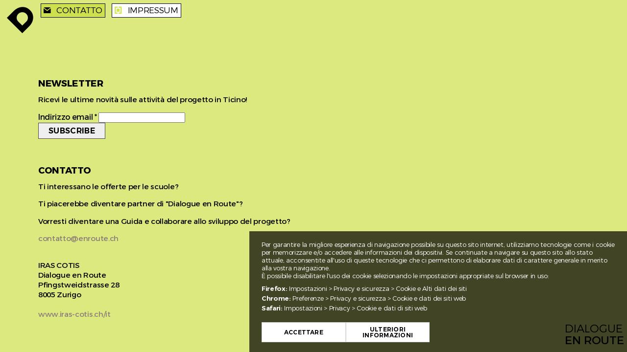

--- FILE ---
content_type: text/html; charset=utf-8
request_url: https://enroute.ch/it/contact/contatto/
body_size: 16056
content:

<!DOCTYPE html>
<html lang="it">
<head>
  
  <meta charset="UTF-8">
  <meta name="viewport" content="width=device-width, initial-scale=1.0">
  <meta http-equiv="X-UA-Compatible" content="ie=edge">
  <meta name="format-detection" content="telephone=no">
  <title>Contatto</title>
  <meta name="description" content="">

  
    <meta property="og:image" content="http://enroute.ch/static/images/enroute-share-image.jpg" />
    <meta name="twitter:card" content="summary_large_image">
    <meta name="twitter:image" content="http://enroute.ch/static/images/enroute-share-image.jpg" />
    <meta itemprop="image" content="http://enroute.ch/static/images/enroute-share-image.jpg">
  

  <link rel="shortcut icon" href="/static/favicon.ico">
  <link rel="stylesheet" href="https://unpkg.com/leaflet@1.3.4/dist/leaflet.css" integrity="sha512-puBpdR0798OZvTTbP4A8Ix/l+A4dHDD0DGqYW6RQ+9jxkRFclaxxQb/SJAWZfWAkuyeQUytO7+7N4QKrDh+drA==" crossorigin=""/>
  

  <link rel="stylesheet" type="text/css" href="/static/css/main.css?v=1.3.5">
  
  <script type="text/javascript">
    
    var LANGUAGE_CODE = "it";
  </script>
  
</head>
<body>
    
    <div class="page-wrapper " data-title="Contatto">
        <header>
            <div id="side-menu">
                <a href="#" id="toggle-menu">
                    <div class="inner">
                        <div class="icon">
                            enroute
                        </div>
                        <div class="burger">
                            <span></span>
                            <span></span>
                            <span></span>
                        </div>
                    </div>
                </a>
            </div>
            

            <div class="menuoffcanvas menuoffcanvas--booking" id="menuoffcanvas--booking">
                <div class="dialog-content">
                </div>
            </div>

            <div class="menuoffcanvas menuoffcanvas--navigation" id="menuoffcanvas--navigation">
                <div class="menuoffcanvas-nav">
                    <ul class="menu-entries">
                         

  <li class="menu-entry">
    <a
      href="/it/"
      class="fw-regular"
      >Home</a
    >
    
  </li>

  <li class="menu-entry">
    <a
      href="/it/guide/guide/"
      class="fw-regular"
      >Guide</a
    >
    
      <ul class="sub-entries">
        
          <li class="sub-entry">
            <a
              href="/it/guide/guide/"
              class="fw-regular"
              >Guide</a
            >
        
          <li class="sub-entry">
            <a
              href="/it/guide/blog/"
              class="fw-regular"
              >Blog</a
            >
        
          <li class="sub-entry">
            <a
              href="/it/guide/diventare-guida/"
              class="fw-regular"
              >Diventare Guida</a
            >
        
      </ul>
    
  </li>

  <li class="menu-entry">
    <a
      href="/it/offerta/"
      class="fw-regular"
      >Offerta</a
    >
    
  </li>

  <li class="menu-entry">
    <a
      href="/it/memories-racism/"
      class="fw-regular"
      >Memories of Racism</a
    >
    
  </li>

  <li class="menu-entry">
    <a
      href="/it/mindprint/"
      class="fw-regular"
      >Mindprint</a
    >
    
      <ul class="sub-entries">
        
          <li class="sub-entry">
            <a
              href="/it/mindprint/mindprint/"
              class="fw-regular"
              >Mindprint</a
            >
        
          <li class="sub-entry">
            <a
              href="/it/mindprint/info/"
              class="fw-regular"
              >Info</a
            >
        
      </ul>
    
  </li>

  <li class="menu-entry">
    <a
      href="/it/project/en-route/"
      class="fw-regular"
      >Progetto</a
    >
    
      <ul class="sub-entries">
        
          <li class="sub-entry">
            <a
              href="/it/project/en-route/"
              class="fw-regular"
              >En Route</a
            >
        
          <li class="sub-entry">
            <a
              href="/it/project/tutorial/"
              class="fw-regular"
              >Tutorial</a
            >
        
          <li class="sub-entry">
            <a
              href="/it/project/didactics/"
              class="fw-regular"
              >Didattica</a
            >
        
          <li class="sub-entry">
            <a
              href="/it/project/organizzazione/"
              class="fw-regular"
              >Organizzazione</a
            >
        
          <li class="sub-entry">
            <a
              href="/it/project/partner/"
              class="fw-regular"
              >Partner</a
            >
        
          <li class="sub-entry">
            <a
              href="/it/project/team/"
              class="fw-regular"
              >Team</a
            >
        
      </ul>
    
  </li>

  <li class="menu-entry">
    <a
      href="/it/media/news/"
      class="fw-regular"
      >Media</a
    >
    
      <ul class="sub-entries">
        
          <li class="sub-entry">
            <a
              href="/it/media/attualita/"
              class="fw-regular"
              >Attualità</a
            >
        
          <li class="sub-entry">
            <a
              href="/it/media/feiertage/"
              class="fw-regular"
              >Festività</a
            >
        
          <li class="sub-entry">
            <a
              href="/it/media/blog/"
              class="fw-regular"
              >Blog</a
            >
        
          <li class="sub-entry">
            <a
              href="/it/media/news/"
              class="fw-regular"
              >News</a
            >
        
          <li class="sub-entry">
            <a
              href="/it/media/press/"
              class="fw-regular"
              >Stampa</a
            >
        
          <li class="sub-entry">
            <a
              href="/it/media/biblioteca/"
              class="fw-regular"
              >Biblioteca</a
            >
        
          <li class="sub-entry">
            <a
              href="/it/media/lab/"
              class="fw-regular"
              >TAVOLE ROTONDE</a
            >
        
      </ul>
    
  </li>

  <li class="menu-entry ancestor">
    <a
      href="/it/contact/contatto/"
      class="fw-regular"
      >Contatto</a
    >
    
      <ul class="sub-entries">
        
          <li class="sub-entry">
            <a
              href="/it/contact/contatto/"
              class="fw-regular"
              >Contatto</a
            >
        
          <li class="sub-entry">
            <a
              href="/it/contact/impressum/"
              class="fw-regular"
              >IMPRESSUM</a
            >
        
      </ul>
    
  </li>

  <li class="menu-entry">
    <a
      href="/it/videoloi/"
      class="fw-regular"
      >Legge contro le discriminazioni</a
    >
    
  </li>


                    </ul> 
                </div>

                <div class="menuoffcanvas-socialmedia">
                    <a href="http://www.facebook.com/dialogueenroute" target="_blank">
                        <span class="icon socialmedia">facebook</span>
                    </a>
                    <a href="https://www.instagram.com/dialogueenroute/" target="_blank">
                        <span class="icon socialmedia">instagram</span>
                    </a>
                    <a href="https://twitter.com/dialogueenroute" target="_blank">
                        <span class="icon socialmedia">twitter</span>
                    </a>
                </div>
        
                <div class="menuoffcanvas-lang">
                    <button class="menuoffcanvas-lang-toggle" type="button">it</button>
                    <div class="menuoffcanvas-lang-inner">
                        <ul class="menuoffcanvas-lang-list">
                            



    
        <li class="lang">
            <a href="/de/contact/kontakt/" title="Change to language: Deutsch">Deutsch</a>
        </li>
    

    
        <li class="lang">
            <a href="/fr/contact/contact/" title="Change to language: Français">Français</a>
        </li>
    

    



                        </ul>
                    </div>
                </div>
                <div class="menuoffcanvas-profile">
                    <a class="" href="/it/userprofile/">Account</a>
                    
                </div>
            </div>

            <div class="menuoffcanvas menuoffcanvas--profile" id="menuoffcanvas--profile" data-url="/it/userprofile/login/">
                
<div class="dialog-content" id="dialog-content-initial-registration">
    
<button class="dialog-closer">
    <div class="icon">close</div>
</button>

    <div class="registration-form">
        

        <form action="/it/userprofile/login/" method="post">
            <input type='hidden' name='csrfmiddlewaretoken' value='fP5CRQppmLJthrrmPWsRTkA14keHYRWBQlqRjAMX5GxRPjv7Y8JTThQhxiRyRnAp' />
            <h3 class="listed vspaced">Account</h3>
            <div class="listed vspaced">
                <div class="fieldzone">
                    <div class="errors"></div>
                    <div class="input-row">
                        <input type="text" name="email" placeholder="E-Mail">
                        <input type="password" name="password" placeholder="Password">
                    </div>
                </div>
                <div class="actions fieldzone">
                    <div class="input-row">
                        <a href="/it/userprofile/password-reset/" class="linkButton">Password dimenticata</a>
                        <button type="submit" class="button button--white button--inline-block">Registrarsi &gt;</button>
                    </div>
                </div>
            </div>
            <div class="listed vspaced">
                <a href="#" class="greenLink">Non avete ancora un profilo? Scegliete il vostro profilo e registratevi per avere accesso alla Tessera Utente, a numerosi sconti e al materiale didattico.</a>
                <div class="actions fieldzone">
                    <div class="input-row">
                        <a href="/it/project/tutorial/" class="linkButton">Informazioni</a>
                        <a class="button button--white button--inline-block js-replace-dialog" href="/it/userprofile/select-profile/">Scegliere il Profilo &gt;</a>
                    </div>
                </div>
            </div>
        </form>
    </div>
</div>

            </div>

        </header>
        
    <div class="menu-container">
        

<div class="subMenu">
    <ul>
    
    <li class="child selected">
        <a href="/it/contact/contatto/">
            <div class="subMenuIcon Contatto">   
                kontakt
            </div>
            <div class="button-text">
                Contatto
            </div>
        </a>
        
    </li>
    
    <li class="child sibling">
        <a href="/it/contact/impressum/">
            <div class="subMenuIcon IMPRESSUM">   
                impressum
            </div>
            <div class="button-text">
                IMPRESSUM
            </div>
        </a>
        
    </li>
    
    </ul>
</div>

    </div>
    <div class="content-wrapper">
        <div class="text-container">
        <h3>NEWSLETTER</h3>

<p>Ricevi le ultime novità sulle attività del progetto in Ticino!</p>

<div id="mc_embed_signup">
<form action="https://enroute.us19.list-manage.com/subscribe/post?u=fe97063883207181661a29714&amp;id=05a7154714&amp;f_id=00e390e4f0" class="validate" id="mc-embedded-subscribe-form" method="post" name="mc-embedded-subscribe-form" target="_blank">
<div id="mc_embed_signup_scroll">
<div class="mc-field-group"><label for="mce-EMAIL">Indirizzo email <span class="asterisk">*</span> </label> <input class="required email" id="mce-EMAIL" name="EMAIL" required type="email" value=""></div>

<div hidden="true"><input name="tags" type="hidden" value="6304368"></div>

<div class="clear" id="mce-responses">
<div class="response" id="mce-error-response" style="display: none;"> </div>

<div class="response" id="mce-success-response" style="display: none;"> </div>
</div>

<div class="clear"><input class="button" id="mc-embedded-subscribe" name="subscribe" type="submit" value="Subscribe"></div>
</div>
</form>
</div>

<p> </p><h3>CONTATTO</h3>

<p>Ti interessano le offerte per le scuole?</p>

<p>Ti piacerebbe diventare partner di "Dialogue en Route"?</p>

<p>Vorresti diventare una Guida e collaborare allo sviluppo del progetto?</p>

<p><a href="mailto:contatto@enroute.ch">contatto@enroute.ch</a></p>

<p><br>
IRAS COTIS<br>
Dialogue en Route<br>
Pfingstweidstrasse 28<br>
8005 Zurigo<br>
<br>
<a href="http://www.iras-cotis.ch/it">www.iras-cotis.ch/it</a></p>
        </div>
    </div>

        


<div class="cookie-banner">
    <p class="cookie-banner__text"> Per garantire la migliore esperienza di navigazione possibile su questo sito internet, utilizziamo tecnologie come i cookie per memorizzare e/o accedere alle informazioni dei dispositivi. Se continuate a navigare su questo sito allo stato attuale, acconsentite all'uso di queste tecnologie che ci permettono di elaborare dati di carattere generale in  merito alla vostra navigazione.</p>
    <p class="cookie-banner__text"> È possibile disabilitare l'uso dei cookie selezionando le impostazioni appropriate sul browser in uso:</p>
    <ul class="cookie-banner__list">
        <li class="cookie-banner__list-item"><p class="list-item__title">Firefox:</p>&nbsp;Impostazioni > Privacy e sicurezza > Cookie e Alti dati dei siti</li>
        <li class="cookie-banner__list-item"><p class="list-item__title">Chrome:</p>&nbsp;Preferenze > Privacy e sicurezza > Cookie e dati dei siti web</li>
        <li class="cookie-banner__list-item"><p class="list-item__title">Safari:</p>&nbsp;Impostazioni > Privacy > Cookie e dati di siti web</li>
    </ul>
    <div class="cookie-banner__button-container">
        <button class="button button--white cookie-banner__accept-button">Accettare</button>
        <a class="button button--white cookie-banner__info-button" href="/it/politica-dei-cookie/">Ulteriori informazioni</a>
    </div>
</div>

        <template id="overlay-template" style="display:none;">
    <div id="overlay">
        <div class="overlay overlay--closed">
            <div class="overlay__content"></div>
            <button class="overlay__closer" type="button" data-js="close-overlay">
                <span class="icon">close</span>
            </button>
        </div>
    </div>
</template>


        
            <footer>
                <h2 class="logo-text">
                    <a href="/it/project/en-route/">
                        
                            <span>Dialogue</span>
                        
                        <br> En Route
                    </a>
                </h2>
            </footer>
        
    </div>
    
    

    <script type="text/javascript">
        window.registerUrl = "/it/userprofile/select-profile/";
        window.getRegisterUrl = function(profileId) {
            return "/it/userprofile/select-profile/0/".replace('0', profileId);
        }
    </script>
    <script type="text/javascript" src="/static/js/main.js?v=1.3.5"></script>
    

    
<script type="text/javascript">
  var _paq = _paq || [];
  
  
  _paq.push(['trackPageView']);
  _paq.push(['enableLinkTracking']);
  (function() {
    var u="//enroute.innocraft.cloud/";
    _paq.push(['setTrackerUrl', u+'piwik.php']);
    _paq.push(['setSiteId', 1]);
    var d=document, g=d.createElement('script'), s=d.getElementsByTagName('script')[0];
    g.type='text/javascript'; g.async=true; g.defer=true; g.src=u+'piwik.js'; s.parentNode.insertBefore(g,s);
  })();
</script>
<noscript><p><img src="//enroute.innocraft.cloud/piwik.php?idsite=1" style="border:0;" alt="" /></p></noscript>

</body>
</html>


--- FILE ---
content_type: text/css
request_url: https://enroute.ch/static/css/main.css?v=1.3.5
body_size: 171758
content:
a,abbr,acronym,address,applet,article,aside,audio,b,big,blockquote,body,canvas,caption,center,cite,code,dd,del,details,dfn,div,dl,dt,em,embed,fieldset,figcaption,figure,footer,form,h1,h2,h3,h4,h5,h6,header,hgroup,html,i,iframe,img,ins,kbd,label,legend,li,mark,menu,nav,object,ol,output,p,pre,q,ruby,s,samp,section,small,span,strike,strong,sub,summary,sup,table,tbody,td,tfoot,th,thead,time,tr,tt,u,ul,var,video{margin:0;padding:0;border:0;font-size:100%;font:inherit;vertical-align:baseline}article,aside,details,figcaption,figure,footer,header,hgroup,menu,nav,section{display:block}body{line-height:1}ol,ul{list-style:none}blockquote,q{quotes:none}blockquote:after,blockquote:before,q:after,q:before{content:"";content:none}table{border-collapse:collapse;border-spacing:0}*{box-sizing:border-box}@font-face{font-family:Montserrat;src:url(/static/fonts/montserrat-regular-webfont.woff2) format("woff2"),url(/static/fonts/montserrat-regular-webfont.woff) format("woff"),url(/static/fonts/montserrat-regular-webfont.eot),url(/static/fonts/montserrat-regular-webfont.eot#iefix) format("embedded-opentype"),url(/static/fonts/montserrat-regular-webfont.ttf) format("ttf");font-weight:400;font-style:"normal"}@font-face{font-family:Montserrat;src:url(/static/fonts/montserrat-300light-webfont.woff2) format("woff2"),url(/static/fonts/montserrat-300light-webfont.woff) format("woff"),url(/static/fonts/montserrat-300light-webfont.eot),url(/static/fonts/montserrat-300light-webfont.eot#iefix) format("embedded-opentype"),url(/static/fonts/montserrat-300light-webfont.ttf) format("ttf");font-weight:200;font-style:"normal"}@font-face{font-family:Montserrat;src:url(/static/fonts/montserrat-light-webfont.woff2) format("woff2"),url(/static/fonts/montserrat-light-webfont.woff) format("woff"),url(/static/fonts/montserrat-light-webfont.eot),url(/static/fonts/montserrat-light-webfont.eot#iefix) format("embedded-opentype"),url(/static/fonts/montserrat-light-webfont.ttf) format("ttf");font-weight:300;font-style:"normal"}@font-face{font-family:Montserrat;src:url(/static/fonts/montserrat-semibold-webfont.woff2) format("woff2"),url(/static/fonts/montserrat-semibold-webfont.woff) format("woff"),url(/static/fonts/montserrat-semibold-webfont.eot),url(/static/fonts/montserrat-semibold-webfont.eot#iefix) format("embedded-opentype"),url(/static/fonts/montserrat-semibold-webfont.ttf) format("ttf");font-weight:600;font-style:"normal"}@font-face{font-family:Montserrat;src:url(/static/fonts/montserrat-bold-webfont.woff2) format("woff2"),url(/static/fonts/montserrat-bold-webfont.woff) format("woff"),url(/static/fonts/montserrat-bold-webfont.eot),url(/static/fonts/montserrat-bold-webfont.eot#iefix) format("embedded-opentype"),url(/static/fonts/montserrat-bold-webfont.ttf) format("ttf");font-weight:700;font-style:"normal"}@font-face{font-family:iconfont;src:url(/static/fonts/icomoon.woff2) format("woff2"),url(/static/fonts/icomoon.woff) format("woff"),url(/static/fonts/icomoon.ttf) format("ttf"),url(/static/fonts/icomoon.svg) format("svg");font-weight:400;font-style:"normal"}.container{width:100%;margin-right:auto;margin-left:auto}@media (max-width:575.98px){.container{max-width:100%;padding-right:10px;padding-left:10px}}@media (min-width:576px) and (max-width:682.98px){.container{max-width:100%;padding-right:10px;padding-left:10px}}@media (min-width:683px) and (max-width:991.98px){.container{max-width:678px;padding-right:15px;padding-left:15px}}@media (min-width:992px) and (max-width:1470.98px){.container{max-width:904px;padding-right:16px;padding-left:16px}}@media (min-width:1471px){.container{max-width:1320px;padding-right:20px;padding-left:20px}}.row{display:-webkit-flex;display:-ms-flexbox;display:flex;-webkit-flex-wrap:wrap;-ms-flex-wrap:wrap;flex-wrap:wrap}@media (max-width:575.98px){.row{margin-right:-10px;margin-left:-10px}}@media (min-width:576px) and (max-width:682.98px){.row{margin-right:-10px;margin-left:-10px}}@media (min-width:683px) and (max-width:991.98px){.row{margin-right:-15px;margin-left:-15px}}@media (min-width:992px) and (max-width:1470.98px){.row{margin-right:-16px;margin-left:-16px}}@media (min-width:1471px){.row{margin-right:-20px;margin-left:-20px}}.col{position:relative;width:100%;min-height:1px;padding-right:10px;padding-left:10px;-webkit-flex-basis:0;-ms-flex-preferred-size:0;flex-basis:0;-webkit-flex-grow:1;-ms-flex-positive:1;flex-grow:1;max-width:100%}.col-no-padding{padding:0!important}.justify-content-center{-webkit-justify-content:center;-ms-flex-pack:center;justify-content:center}@media (max-width:575.98px){.col-1,.row .col-xs-1{position:relative;width:100%;min-height:1px;padding-right:10px;padding-left:10px;-webkit-flex:0 0 33.33333%;-ms-flex:0 0 33.33333%;flex:0 0 33.33333%;max-width:33.33333%}}@media (max-width:575.98px){.col-2,.row .col-xs-2{position:relative;width:100%;min-height:1px;padding-right:10px;padding-left:10px;-webkit-flex:0 0 66.66667%;-ms-flex:0 0 66.66667%;flex:0 0 66.66667%;max-width:66.66667%}}@media (max-width:575.98px){.col-3,.row .col-xs-3{position:relative;width:100%;min-height:1px;padding-right:10px;padding-left:10px;-webkit-flex:0 0 100%;-ms-flex:0 0 100%;flex:0 0 100%;max-width:100%}}@media (max-width:575.98px){.col-xs-no-padding{padding:0!important}.justify-content-xs-center{-webkit-justify-content:center;-ms-flex-pack:center;justify-content:center}}@media (min-width:576px) and (max-width:682.98px){.col-1,.row .col-sm-1{position:relative;width:100%;min-height:1px;padding-right:10px;padding-left:10px;-webkit-flex:0 0 33.33333%;-ms-flex:0 0 33.33333%;flex:0 0 33.33333%;max-width:33.33333%}}@media (min-width:576px) and (max-width:682.98px){.col-2,.row .col-sm-2{position:relative;width:100%;min-height:1px;padding-right:10px;padding-left:10px;-webkit-flex:0 0 66.66667%;-ms-flex:0 0 66.66667%;flex:0 0 66.66667%;max-width:66.66667%}}@media (min-width:576px) and (max-width:682.98px){.col-3,.row .col-sm-3{position:relative;width:100%;min-height:1px;padding-right:10px;padding-left:10px;-webkit-flex:0 0 100%;-ms-flex:0 0 100%;flex:0 0 100%;max-width:100%}}@media (min-width:576px) and (max-width:682.98px){.col-sm-no-padding{padding:0!important}.justify-content-sm-center{-webkit-justify-content:center;-ms-flex-pack:center;justify-content:center}}@media (min-width:683px) and (max-width:991.98px){.col-1,.row .col-md-1{position:relative;width:100%;min-height:1px;padding-right:15px;padding-left:15px;-webkit-flex:0 0 16.66667%;-ms-flex:0 0 16.66667%;flex:0 0 16.66667%;max-width:16.66667%}}@media (min-width:683px) and (max-width:991.98px){.col-2,.row .col-md-2{position:relative;width:100%;min-height:1px;padding-right:15px;padding-left:15px;-webkit-flex:0 0 33.33333%;-ms-flex:0 0 33.33333%;flex:0 0 33.33333%;max-width:33.33333%}}@media (min-width:683px) and (max-width:991.98px){.col-3,.row .col-md-3{position:relative;width:100%;min-height:1px;padding-right:15px;padding-left:15px;-webkit-flex:0 0 50%;-ms-flex:0 0 50%;flex:0 0 50%;max-width:50%}}@media (min-width:683px) and (max-width:991.98px){.col-4,.row .col-md-4{position:relative;width:100%;min-height:1px;padding-right:15px;padding-left:15px;-webkit-flex:0 0 66.66667%;-ms-flex:0 0 66.66667%;flex:0 0 66.66667%;max-width:66.66667%}}@media (min-width:683px) and (max-width:991.98px){.col-5,.row .col-md-5{position:relative;width:100%;min-height:1px;padding-right:15px;padding-left:15px;-webkit-flex:0 0 83.33333%;-ms-flex:0 0 83.33333%;flex:0 0 83.33333%;max-width:83.33333%}}@media (min-width:683px) and (max-width:991.98px){.col-6,.row .col-md-6{position:relative;width:100%;min-height:1px;padding-right:15px;padding-left:15px;-webkit-flex:0 0 100%;-ms-flex:0 0 100%;flex:0 0 100%;max-width:100%}}@media (min-width:683px) and (max-width:991.98px){.col-md-no-padding{padding:0!important}.justify-content-md-center{-webkit-justify-content:center;-ms-flex-pack:center;justify-content:center}}@media (min-width:992px) and (max-width:1470.98px){.col-1,.row .col-lg-1{position:relative;width:100%;min-height:1px;padding-right:16px;padding-left:16px;-webkit-flex:0 0 8.33333%;-ms-flex:0 0 8.33333%;flex:0 0 8.33333%;max-width:8.33333%}}@media (min-width:992px) and (max-width:1470.98px){.col-2,.row .col-lg-2{position:relative;width:100%;min-height:1px;padding-right:16px;padding-left:16px;-webkit-flex:0 0 16.66667%;-ms-flex:0 0 16.66667%;flex:0 0 16.66667%;max-width:16.66667%}}@media (min-width:992px) and (max-width:1470.98px){.col-3,.row .col-lg-3{position:relative;width:100%;min-height:1px;padding-right:16px;padding-left:16px;-webkit-flex:0 0 25%;-ms-flex:0 0 25%;flex:0 0 25%;max-width:25%}}@media (min-width:992px) and (max-width:1470.98px){.col-4,.row .col-lg-4{position:relative;width:100%;min-height:1px;padding-right:16px;padding-left:16px;-webkit-flex:0 0 33.33333%;-ms-flex:0 0 33.33333%;flex:0 0 33.33333%;max-width:33.33333%}}@media (min-width:992px) and (max-width:1470.98px){.col-5,.row .col-lg-5{position:relative;width:100%;min-height:1px;padding-right:16px;padding-left:16px;-webkit-flex:0 0 41.66667%;-ms-flex:0 0 41.66667%;flex:0 0 41.66667%;max-width:41.66667%}}@media (min-width:992px) and (max-width:1470.98px){.col-6,.row .col-lg-6{position:relative;width:100%;min-height:1px;padding-right:16px;padding-left:16px;-webkit-flex:0 0 50%;-ms-flex:0 0 50%;flex:0 0 50%;max-width:50%}}@media (min-width:992px) and (max-width:1470.98px){.col-7,.row .col-lg-7{position:relative;width:100%;min-height:1px;padding-right:16px;padding-left:16px;-webkit-flex:0 0 58.33333%;-ms-flex:0 0 58.33333%;flex:0 0 58.33333%;max-width:58.33333%}}@media (min-width:992px) and (max-width:1470.98px){.col-8,.row .col-lg-8{position:relative;width:100%;min-height:1px;padding-right:16px;padding-left:16px;-webkit-flex:0 0 66.66667%;-ms-flex:0 0 66.66667%;flex:0 0 66.66667%;max-width:66.66667%}}@media (min-width:992px) and (max-width:1470.98px){.col-9,.row .col-lg-9{position:relative;width:100%;min-height:1px;padding-right:16px;padding-left:16px;-webkit-flex:0 0 75%;-ms-flex:0 0 75%;flex:0 0 75%;max-width:75%}}@media (min-width:992px) and (max-width:1470.98px){.col-10,.row .col-lg-10{position:relative;width:100%;min-height:1px;padding-right:16px;padding-left:16px;-webkit-flex:0 0 83.33333%;-ms-flex:0 0 83.33333%;flex:0 0 83.33333%;max-width:83.33333%}}@media (min-width:992px) and (max-width:1470.98px){.col-11,.row .col-lg-11{position:relative;width:100%;min-height:1px;padding-right:16px;padding-left:16px;-webkit-flex:0 0 91.66667%;-ms-flex:0 0 91.66667%;flex:0 0 91.66667%;max-width:91.66667%}}@media (min-width:992px) and (max-width:1470.98px){.col-12,.row .col-lg-12{position:relative;width:100%;min-height:1px;padding-right:16px;padding-left:16px;-webkit-flex:0 0 100%;-ms-flex:0 0 100%;flex:0 0 100%;max-width:100%}}@media (min-width:992px) and (max-width:1470.98px){.col-lg-no-padding{padding:0!important}.justify-content-lg-center{-webkit-justify-content:center;-ms-flex-pack:center;justify-content:center}}@media (min-width:1471px){.col-1,.row .col-xl-1{position:relative;width:100%;min-height:1px;padding-right:20px;padding-left:20px;-webkit-flex:0 0 8.33333%;-ms-flex:0 0 8.33333%;flex:0 0 8.33333%;max-width:8.33333%}}@media (min-width:1471px){.col-2,.row .col-xl-2{position:relative;width:100%;min-height:1px;padding-right:20px;padding-left:20px;-webkit-flex:0 0 16.66667%;-ms-flex:0 0 16.66667%;flex:0 0 16.66667%;max-width:16.66667%}}@media (min-width:1471px){.col-3,.row .col-xl-3{position:relative;width:100%;min-height:1px;padding-right:20px;padding-left:20px;-webkit-flex:0 0 25%;-ms-flex:0 0 25%;flex:0 0 25%;max-width:25%}}@media (min-width:1471px){.col-4,.row .col-xl-4{position:relative;width:100%;min-height:1px;padding-right:20px;padding-left:20px;-webkit-flex:0 0 33.33333%;-ms-flex:0 0 33.33333%;flex:0 0 33.33333%;max-width:33.33333%}}@media (min-width:1471px){.col-5,.row .col-xl-5{position:relative;width:100%;min-height:1px;padding-right:20px;padding-left:20px;-webkit-flex:0 0 41.66667%;-ms-flex:0 0 41.66667%;flex:0 0 41.66667%;max-width:41.66667%}}@media (min-width:1471px){.col-6,.row .col-xl-6{position:relative;width:100%;min-height:1px;padding-right:20px;padding-left:20px;-webkit-flex:0 0 50%;-ms-flex:0 0 50%;flex:0 0 50%;max-width:50%}}@media (min-width:1471px){.col-7,.row .col-xl-7{position:relative;width:100%;min-height:1px;padding-right:20px;padding-left:20px;-webkit-flex:0 0 58.33333%;-ms-flex:0 0 58.33333%;flex:0 0 58.33333%;max-width:58.33333%}}@media (min-width:1471px){.col-8,.row .col-xl-8{position:relative;width:100%;min-height:1px;padding-right:20px;padding-left:20px;-webkit-flex:0 0 66.66667%;-ms-flex:0 0 66.66667%;flex:0 0 66.66667%;max-width:66.66667%}}@media (min-width:1471px){.col-9,.row .col-xl-9{position:relative;width:100%;min-height:1px;padding-right:20px;padding-left:20px;-webkit-flex:0 0 75%;-ms-flex:0 0 75%;flex:0 0 75%;max-width:75%}}@media (min-width:1471px){.col-10,.row .col-xl-10{position:relative;width:100%;min-height:1px;padding-right:20px;padding-left:20px;-webkit-flex:0 0 83.33333%;-ms-flex:0 0 83.33333%;flex:0 0 83.33333%;max-width:83.33333%}}@media (min-width:1471px){.col-11,.row .col-xl-11{position:relative;width:100%;min-height:1px;padding-right:20px;padding-left:20px;-webkit-flex:0 0 91.66667%;-ms-flex:0 0 91.66667%;flex:0 0 91.66667%;max-width:91.66667%}}@media (min-width:1471px){.col-12,.row .col-xl-12{position:relative;width:100%;min-height:1px;padding-right:20px;padding-left:20px;-webkit-flex:0 0 100%;-ms-flex:0 0 100%;flex:0 0 100%;max-width:100%}}@media (min-width:1471px){.col-xl-no-padding{padding:0!important}.justify-content-xl-center{-webkit-justify-content:center;-ms-flex-pack:center;justify-content:center}}@font-face{font-family:Montserrat;src:url(/static/fonts/montserrat-regular-webfont.woff2) format("woff2"),url(/static/fonts/montserrat-regular-webfont.woff) format("woff"),url(/static/fonts/montserrat-regular-webfont.eot),url(/static/fonts/montserrat-regular-webfont.eot#iefix) format("embedded-opentype"),url(/static/fonts/montserrat-regular-webfont.ttf) format("ttf");font-weight:400;font-style:"normal"}@font-face{font-family:Montserrat;src:url(/static/fonts/montserrat-300light-webfont.woff2) format("woff2"),url(/static/fonts/montserrat-300light-webfont.woff) format("woff"),url(/static/fonts/montserrat-300light-webfont.eot),url(/static/fonts/montserrat-300light-webfont.eot#iefix) format("embedded-opentype"),url(/static/fonts/montserrat-300light-webfont.ttf) format("ttf");font-weight:200;font-style:"normal"}@font-face{font-family:Montserrat;src:url(/static/fonts/montserrat-light-webfont.woff2) format("woff2"),url(/static/fonts/montserrat-light-webfont.woff) format("woff"),url(/static/fonts/montserrat-light-webfont.eot),url(/static/fonts/montserrat-light-webfont.eot#iefix) format("embedded-opentype"),url(/static/fonts/montserrat-light-webfont.ttf) format("ttf");font-weight:300;font-style:"normal"}@font-face{font-family:Montserrat;src:url(/static/fonts/montserrat-semibold-webfont.woff2) format("woff2"),url(/static/fonts/montserrat-semibold-webfont.woff) format("woff"),url(/static/fonts/montserrat-semibold-webfont.eot),url(/static/fonts/montserrat-semibold-webfont.eot#iefix) format("embedded-opentype"),url(/static/fonts/montserrat-semibold-webfont.ttf) format("ttf");font-weight:600;font-style:"normal"}@font-face{font-family:Montserrat;src:url(/static/fonts/montserrat-bold-webfont.woff2) format("woff2"),url(/static/fonts/montserrat-bold-webfont.woff) format("woff"),url(/static/fonts/montserrat-bold-webfont.eot),url(/static/fonts/montserrat-bold-webfont.eot#iefix) format("embedded-opentype"),url(/static/fonts/montserrat-bold-webfont.ttf) format("ttf");font-weight:700;font-style:"normal"}@font-face{font-family:iconfont;src:url(/static/fonts/icomoon.woff2) format("woff2"),url(/static/fonts/icomoon.woff) format("woff"),url(/static/fonts/icomoon.ttf) format("ttf"),url(/static/fonts/icomoon.svg) format("svg");font-weight:400;font-style:"normal"}body{font-family:Montserrat;font-variant-ligatures:discretionary-ligatures;font-feature-settings:"liga" 1,"dlig";letter-spacing:-.02em}.icon,.subMenuIcon,body{font-weight:400;font-style:normal}.icon,.subMenuIcon{font-family:iconfont;font-variant-ligatures:discretionary-ligatures;font-feature-settings:"liga" 1,"dlig";text-transform:none;-webkit-font-smoothing:antialiased;-moz-osx-font-smoothing:grayscale}a.download{color:#d4e458;font-weight:400;color:#8b7f79}body,html{margin:0;height:100%;-webkit-font-smoothing:auto}.guidesIcon{background:url(/static/fonts/dienro_guideIcon.svg);background-repeat:no-repeat}.guidesIcon,.stationIcon{height:40px!important;width:40px!important}.stationIcon{background:url(/static/fonts/stationIcon.svg);background-repeat:no-repeat}.routeIcon,.routenIcon{background:url(/static/fonts/routenIcon.svg);background-repeat:no-repeat}.eventIcon,.routeIcon,.routenIcon{height:40px!important;width:40px!important}.eventIcon{background:url(/static/fonts/eventIcon.svg);background-size:auto 29px;background-position:50%;background-repeat:no-repeat}.page-wrapper{width:100%}.page-wrapper.home{max-width:100%;width:1920px;margin:0 auto;min-height:calc(100% - 180px);padding:20px;padding-bottom:0!important;-ms-overflow-style:none;letter-spacing:0}@media (max-width:682.98px){.page-wrapper.home{padding-bottom:1px!important}}.page-wrapper--blue .content-wrapper,.page-wrapper--blue .menu-container .subMenu ul{background-color:#81caee}.page-wrapper--orange{min-height:100%}.page-wrapper--orange .content-wrapper,.page-wrapper--orange .content-wrapper--orange,.page-wrapper--orange .menu-container .subMenu ul{background-color:#ffe9bf}.page-wrapper--orange .menu-container .subMenu ul{background-color:transparent}.page-wrapper--pink .content-wrapper,.page-wrapper--pink .menu-container .subMenu ul{background-color:#ff4acc}@media (min-width:992px){.page-wrapper.home{min-height:calc(100% - 194px);padding:20px}}.page-wrapper a{text-decoration:none}.row{position:relative;margin-bottom:20px;background-color:#fff;min-height:50px;margin-left:0;margin-right:0;width:auto}.text-container--orange .row{background-color:#ffe9bf}.row button[class^=ctrl-]{position:absolute;top:50%;margin-top:-17.5px}.row button[class^=ctrl-].ctrl--prev{left:-15px}.row button[class^=ctrl-].ctrl--next{right:-15px}@media (min-width:992px){.row{margin-bottom:20px;margin-left:0;margin-right:0}.row.row--overflow-right{margin-bottom:20px;padding-bottom:0}}.row__scroll{overflow-y:hidden;overflow-x:scroll;-webkit-overflow-scrolling:touch;-ms-overflow-style:none}.row__scroll::-webkit-scrollbar{width:0;height:0;background:transparent}@media screen and (min-width:1920px){body.is-ie.ie11 .row.row--overflow-right,body.is-ie.ie-lt-11 .row.row--overflow-right{margin-right:calc((((100vw - 1920px) / 2) * -1) - 27px)}}.general-filters+.results{padding-left:0!important}.general-filters+.results--bibliography li p em{font-style:italic}.general-filters+.results--bibliography li p strong{font-weight:700}.general-filters+.results--bibliography li p sup{vertical-align:super;font-size:smaller}.general-filters+.results--bibliography li p sub{vertical-align:sub;font-size:smaller}.general-filters+.results li{list-style:none!important;line-height:2em;font-weight:600!important}.general-filters+.results li[hidden=hidden]{display:none!important}.general-filters+.results li a{color:#8b7f79}.general-filters.chosen-container-active .chosen-drop .chosen-results{display:block}.general-filters .chosen-choices{position:relative;overflow:hidden;margin:0!important;padding:0 5px!important;width:100%;background-color:#fff}.general-filters .chosen-choices li{float:left;list-style:none!important;padding:8px 10px}.general-filters .chosen-choices .search-choice{cursor:default;display:inline-block;padding:4px 7px 2px 8px;font-size:10.9px;background-color:#e0ec8a;border-top-right-radius:2ex;border-bottom-right-radius:2ex;line-height:.9em!important;height:19px;vertical-align:middle;margin:2px 5px 0 10px;font-weight:400}.general-filters .chosen-choices .search-choice span{vertical-align:middle;display:inline}.general-filters .chosen-choices .search-choice .search-choice-close{text-transform:lowercase;position:relative;display:block;width:16px;cursor:pointer;top:-14px;left:-20px;background-color:#e0ec8a;height:19px;border-top-left-radius:2ex;border-right:1px solid #d8d8d8;border-bottom-left-radius:2ex;font-size:10.9px;padding-top:3px}.general-filters .chosen-choices .search-choice .search-choice-close:after{content:"\2A2F";padding-left:6px}.general-filters .chosen-choices .search-choice .search-choice-close:hover{background-color:pink;color:red;border-top-left-radius:2px;border-bottom-left-radius:2px}.general-filters .chosen-choices .search-field{margin:0;padding:0;white-space:nowrap;line-height:1!important}.general-filters .chosen-choices .search-field input{padding:5px 0;height:auto;outline:0;border:none!important;color:#999;width:auto!important;font-size:12.16px;font-weight:600;vertical-align:middle;z-index:1000;padding-right:0}.general-filters .chosen-choices .clear-all{text-transform:lowercase;font-size:14px;font-weight:400;width:auto!important;color:#8b7f79;cursor:pointer;position:absolute;right:7px;top:50%;-webkit-transform:translateY(-50%);-ms-transform:translateY(-50%);transform:translateY(-50%)}.general-filters .chosen-choices .clear-all:hover{color:red}.general-filters .chosen-drop{position:absolute;top:100%;z-index:1010;width:100%;border-top:0;background:#fff;max-height:200px}.general-filters .chosen-drop .chosen-results{display:none;color:#444;position:relative;max-height:200px;overflow:scroll;margin:0;padding:0;cursor:pointer;font-size:12.8px}.general-filters .chosen-drop .chosen-results .group-result{text-transform:uppercase;color:#000;padding-top:15px}.general-filters .chosen-drop .chosen-results li{padding:2px 0 2px 15px;font-weight:400;font-size:inherit;line-height:2em}.general-filters .chosen-drop .chosen-results li.result-selected{display:none}.general-filters .chosen-drop .chosen-results li.active-result{display:block}.general-filters .chosen-drop .chosen-results li.group-option:hover{background-color:#add8e6}.content-wrapper{padding:141px 78px 15px;height:100vh;width:100%;overflow:scroll;background-color:#dce97f}.page-wrapper--orange .content-wrapper{padding:20px}.content-wrapper .image-container{width:630px;max-width:40%;height:auto;position:fixed;right:50px;top:146px;padding:15px}.content-wrapper .image-container.active{background-color:#fff}.content-wrapper .image-container img{width:100%;max-height:100%;height:auto}.content-wrapper .text-container{max-width:50%;line-height:1.35;padding-bottom:60.8px;z-index:3}@media (min-width:992px){.content-wrapper .text-container .partner-list{width:45vw}}.content-wrapper .text-container h3{margin-bottom:1ex;margin-top:17.784px;font-family:Montserrat;font-weight:700;font-style:normal;font-variant-ligatures:discretionary-ligatures;font-feature-settings:"liga" 1,"dlig";text-transform:uppercase;font-size:1.17em}.content-wrapper .text-container h5{font-size:12.16px;margin:1.67em 0;font-family:Montserrat;font-weight:700;font-style:normal;font-variant-ligatures:discretionary-ligatures;font-feature-settings:"liga" 1,"dlig"}.content-wrapper .text-container p{padding-bottom:1em;font-size:15.2px;font-family:Montserrat;font-weight:400;font-style:normal;font-variant-ligatures:discretionary-ligatures;font-feature-settings:"liga" 1,"dlig"}.content-wrapper .text-container p small{font-size:12.16px;font-family:Montserrat;font-weight:400;font-style:normal;font-variant-ligatures:discretionary-ligatures;font-feature-settings:"liga" 1,"dlig"}.content-wrapper .text-container p a{display:inline}.content-wrapper .text-container a{text-decoration:none;color:#8b7f79;cursor:pointer;font-size:15.2px;display:block}.content-wrapper .text-container ul{padding-left:40px}.content-wrapper .text-container ul li{display:list-item;list-style:disc;font-size:15.2px;font-family:Montserrat;font-weight:400;font-style:normal;font-variant-ligatures:discretionary-ligatures;font-feature-settings:"liga" 1,"dlig"}.content-wrapper .text-container ul li a{display:inline}.content-wrapper .text-container .as-accordion .accordion-item.open p,.content-wrapper .text-container .as-accordion .accordion-item.open ul{display:block}.content-wrapper .text-container .as-accordion .accordion-item .accordion-button{display:inline-block;float:right;top:0;font-size:15.2px;padding:1em 0;line-height:20.52px;right:.3em;color:#000;font-family:Montserrat;font-weight:400;font-style:normal;font-variant-ligatures:discretionary-ligatures;font-feature-settings:"liga" 1,"dlig"}.content-wrapper .text-container .as-accordion .accordion-item h4{font-size:15.2px;display:inline-block;padding:1em 0;cursor:pointer;font-family:Montserrat;font-weight:800;font-style:normal;font-variant-ligatures:discretionary-ligatures;font-feature-settings:"liga" 1,"dlig"}.content-wrapper .text-container .as-accordion .accordion-item p{display:none;font-family:Montserrat;font-weight:400;font-style:normal;font-variant-ligatures:discretionary-ligatures;font-feature-settings:"liga" 1,"dlig"}.content-wrapper .text-container .as-accordion .accordion-item ul{padding-left:40px;margin-right:20px;display:none}.content-wrapper .text-container .as-accordion .accordion-item ul li{list-style-type:circle;font-family:Montserrat;font-weight:600;font-style:normal;font-variant-ligatures:discretionary-ligatures;font-feature-settings:"liga" 1,"dlig"}.content-wrapper .post-item h3{position:relative;padding-right:40px}.content-wrapper .post-item h3 .share-component{position:absolute;right:0;top:-5px}.content-wrapper .post-item h3 .share-component a{pointer-events:all!important}.content-wrapper .post-item .blog-content h3{padding-right:50px}.content-wrapper .post-item .blog-content h3 .share-component{right:15px}.content-wrapper .app .news-list article{margin-bottom:4ex;padding:1em 0;position:relative;font-size:15.2px;max-width:50%;line-height:1.35}@media (max-width:991.98px){.content-wrapper .app .news-list article{max-width:100%}}.content-wrapper .app .news-list article h3{border-bottom:1px solid #000;padding-bottom:2.5ex;margin-bottom:2.5ex}.content-wrapper .app .news-list article h3 a{font-family:Montserrat;font-weight:600;font-style:normal;font-variant-ligatures:discretionary-ligatures;font-feature-settings:"liga" 1,"dlig";text-decoration:none;color:#000;pointer-events:none;cursor:pointer}.content-wrapper .app .news-list article .blog-lead{font-size:15.2px}.content-wrapper .app .news-list article .blog-lead p{padding:.2em 0;padding-top:.2em;font-family:Montserrat;font-weight:400;font-style:normal;font-variant-ligatures:discretionary-ligatures;font-feature-settings:"liga" 1,"dlig"}.content-wrapper .app .news-list article .blog-lead p a{color:#8b7f79;text-decoration:none;cursor:pointer}.content-wrapper .app .news-list article .blog-lead p b{font-family:Montserrat;font-weight:600;font-style:normal;font-variant-ligatures:discretionary-ligatures;font-feature-settings:"liga" 1,"dlig"}.content-wrapper .app .blog-list{max-width:882px;max-width:835px}.content-wrapper .app .blog-list img{max-width:100%;height:auto}.content-wrapper .app .blog-list ul{margin:0 3em 3em}.content-wrapper .app .blog-list ul .green{margin-right:3em;background-color:#edf4bc;display:-webkit-flex;display:-ms-flexbox;display:flex;padding:.2em 1.5em .2em 4.5em}.content-wrapper .app .blog-list ul .green .accordion-button{right:1.7em}.content-wrapper .app .blog-list ul .gray{margin-left:3em;background-color:#ddd;padding-right:4.5em;display:-webkit-flex;display:-ms-flexbox;display:flex;padding:.2em 4.5em .2em 1.5em}.content-wrapper .app .blog-list ul .gray .accordion-button{right:4.6em}.content-wrapper .app .blog-list ul article{font-size:15.2px;position:relative}@media (max-width:575.98px){.content-wrapper .app .blog-list ul article{-webkit-flex-direction:column;-ms-flex-direction:column;flex-direction:column}}@media (min-width:576px){.content-wrapper .app .blog-list ul article.green .blog-author{position:absolute;left:0;-webkit-transform:translateX(-50%);-ms-transform:translateX(-50%);transform:translateX(-50%)}}@media (min-width:576px){.content-wrapper .app .blog-list ul article.gray .blog-author{position:absolute;right:-20px;-webkit-transform:translateX(50%);-ms-transform:translateX(50%);transform:translateX(50%)}}.content-wrapper .app .blog-list ul article .blog-author{margin:10px 20px 10px 0;-webkit-align-self:flex-start;-ms-flex-item-align:start;align-self:flex-start}.content-wrapper .app .blog-list ul article .blog-author__image{width:125px;height:125px;max-width:inherit}.content-wrapper .app .blog-list ul .blog-item{margin-bottom:1.5em;cursor:pointer}.content-wrapper .app .blog-list ul .blog-item.open article .blog-content{width:100%}.content-wrapper .app .blog-list ul .blog-item.open article .blog-content .teaser{display:none}.content-wrapper .app .blog-list ul .blog-item.open article .blog-content .text{display:block}.content-wrapper .app .blog-list ul .blog-item.open article .blog-content .text .blog-video-container{max-width:500px}.content-wrapper .app .blog-list ul .blog-item.open article .blog-content .text .blog-video{position:relative;padding-bottom:56.25%;padding-top:30px;height:0;overflow:hidden}.content-wrapper .app .blog-list ul .blog-item.open article .blog-content .text .blog-video .video{position:absolute;top:0;left:0;width:100%;height:100%}.content-wrapper .app .blog-list ul .blog-item article{font-size:15.2px;position:relative}.content-wrapper .app .blog-list ul .blog-item article .blog-content{padding:1em 0;width:100%}.content-wrapper .app .blog-list ul .blog-item article .blog-content h3{border-bottom:1px solid #000;padding-bottom:2.5ex;margin-bottom:2.5ex;max-width:775px}.content-wrapper .app .blog-list ul .blog-item article .blog-content h3 .title{text-decoration:none;color:#000;pointer-events:none;font-family:Montserrat;font-weight:500;font-style:normal;font-variant-ligatures:discretionary-ligatures;font-feature-settings:"liga" 1,"dlig"}.content-wrapper .app .blog-list ul .blog-item article .blog-content .accordion-button{position:absolute;top:0;font-size:15.2px;padding:1em 0;line-height:20.52px;font-family:Montserrat;font-weight:400;font-style:normal;font-variant-ligatures:discretionary-ligatures;font-feature-settings:"liga" 1,"dlig"}.content-wrapper .app .blog-list ul .blog-item article .blog-content .author{margin-bottom:1ex;font-size:15.2px;font-family:Montserrat;font-weight:500;font-style:normal;font-variant-ligatures:discretionary-ligatures;font-feature-settings:"liga" 1,"dlig"}.content-wrapper .app .blog-list ul .blog-item article .blog-content .author a{color:#000;text-decoration:none;pointer-events:none}.content-wrapper .app .blog-list ul .blog-item article .blog-content .teaser,.content-wrapper .app .blog-list ul .blog-item article .blog-content .text{font-size:15.2px;line-height:20.52px;font-family:Montserrat;font-weight:300;font-style:normal;font-variant-ligatures:discretionary-ligatures;font-feature-settings:"liga" 1,"dlig"}.content-wrapper .app .blog-list ul .blog-item article .blog-content cite{font-style:italic}.content-wrapper .app .blog-list ul .blog-item article .blog-content .teaser{display:block}.content-wrapper .app .blog-list ul .blog-item article .blog-content strong{font-family:Montserrat;font-weight:500;font-style:normal;font-variant-ligatures:discretionary-ligatures;font-feature-settings:"liga" 1,"dlig"}.content-wrapper .app .blog-list ul .blog-item article .blog-content .text{display:none}.content-wrapper .app .blog-list ul .blog-item article .blog-content .text h4{margin:1.33em 0;font-family:Montserrat;font-weight:700;font-style:normal;font-variant-ligatures:discretionary-ligatures;font-feature-settings:"liga" 1,"dlig"}.content-wrapper .app .blog-list ul .blog-item article .blog-content .text h3{margin:1.33em 0;font-family:Montserrat;font-weight:600;font-style:normal;font-variant-ligatures:discretionary-ligatures;font-feature-settings:"liga" 1,"dlig"}.content-wrapper .app .blog-list ul .blog-item article .blog-content .text h1{font-size:40px;font-family:Montserrat;font-weight:700;font-style:normal;font-variant-ligatures:discretionary-ligatures;font-feature-settings:"liga" 1,"dlig";text-transform:uppercase;padding:.67em 0;line-height:54px;-webkit-hyphens:auto;-ms-hyphens:auto;hyphens:auto}html[lang=fr] .content-wrapper .app .blog-list ul .blog-item article .blog-content .text h1{-webkit-hyphens:none;-ms-hyphens:none;hyphens:none;-webkit-hyphens:initial;-ms-hyphens:initial;hyphens:manual}.content-wrapper .app .blog-list ul .blog-item article .blog-content .text p{padding-bottom:1em}.content-wrapper .app .blog-list ul .blog-item article .blog-content .text .strong{font-family:Montserrat;font-weight:600;font-style:normal;font-variant-ligatures:discretionary-ligatures;font-feature-settings:"liga" 1,"dlig"}.content-wrapper .app .blog-list ul .blog-item article .blog-content .text .comments p{margin-top:2ex}.content-wrapper .app .blog-list ul .blog-item article .blog-content .text .comments p a{color:#8b7f79;text-decoration:none}.content-wrapper .app .blog-list--new{background:#ffe9bf;display:-webkit-flex;display:-ms-flexbox;display:flex;-webkit-flex-wrap:wrap;-ms-flex-wrap:wrap;flex-wrap:wrap}.content-wrapper .app .blog-list--new .blog-item{width:400px}.content-wrapper--orange{min-height:100vh;padding:20px;width:100%}.content-wrapper--orange .text-container--orange{width:100%}.content-wrapper--orange .text-container--orange ul{padding:0}.content-wrapper--orange .text-container--orange ul li{list-style:none;font-size:15.2px}.content-wrapper--orange .text-container--orange ul li a{display:inline}@media (max-width:991.98px){.guide-detail-container .guide-detail-content-container ul{margin:0!important}.guide-detail-container .guide-detail-content-container ul .gray,.guide-detail-container .guide-detail-content-container ul .green{margin:0!important;padding:1.2em!important}.guide-detail-container .guide-detail-content-container ul .gray .accordion-button,.guide-detail-container .guide-detail-content-container ul .green .accordion-button{right:1em!important}.guide-detail-container .guide-detail-content-container ul .blog-item article .blog-content{width:100%}.guide-detail-container .guide-detail-content-container ul .blog-item article .blog-content h3{width:100%;max-width:100%}.guide-detail-container .guide-detail-content-container ul .blog-item article .blog-content h3 .title{width:90%}.guide-detail-container .guide-detail-content-container ul .blog-item article .blog-content .accordion-button{padding-top:2em}.content-wrapper{position:fixed;overflow:scroll;padding:70px 30px 15px}.content-wrapper .text-container{width:100%;max-width:100%}.content-wrapper .text-container img{max-width:100%;width:472px;height:auto}.content-wrapper .app .blog-list{width:100%}.content-wrapper .app .blog-list ul{margin:0!important}.content-wrapper .app .blog-list ul .gray,.content-wrapper .app .blog-list ul .green{margin:0!important;padding:1.2em!important}.content-wrapper .app .blog-list ul .gray .accordion-button,.content-wrapper .app .blog-list ul .green .accordion-button{right:1em!important}.content-wrapper .app .blog-list ul .blog-item article .blog-content{width:100%}.content-wrapper .app .blog-list ul .blog-item article .blog-content h3{width:100%;max-width:100%}.content-wrapper .app .blog-list ul .blog-item article .blog-content h3 .title{width:90%}.content-wrapper .app .blog-list ul .blog-item article .blog-content .accordion-button{padding-top:2em}}@media (max-width:991.98px){.content-wrapper .image-container{display:none}}.visually-hidden{clip:rect(0 0 0 0);-webkit-clip-path:inset(100%);clip-path:inset(100%);height:1px;overflow:hidden;position:absolute;white-space:nowrap;width:1px}.btn{display:inline-block;text-transform:uppercase;border:none}.btn--white{background-color:#fff;color:#000;font-weight:400;letter-spacing:.05em;padding:.25em 1em}@media (min-width:992px){.btn--white{padding:.35em 4.25em}}header{z-index:100}header #side-menu{margin:10.7px;position:fixed;z-index:11;top:0;left:0;font-size:60px}@media (min-width:683px) and (max-width:991.98px){.page-wrapper.home header #side-menu{margin:10px 10px 10px 5px}}@media (min-width:992px) and (max-width:1470.98px){.page-wrapper.home header #side-menu{margin:10px 10px 10px 0;font-size:42px}}header #side-menu .icon{color:#000}header #side-menu.side-menu--open{z-index:100}header #side-menu.side-menu--open .icon{color:#fff!important;font-size:60px}header #side-menu.side-menu--open .burger span{background-color:#fff!important}header #side-menu #toggle-menu{position:relative;display:block;z-index:100}header #side-menu #toggle-menu .inner{position:relative;width:100%;height:100%;text-align:center;transition:-webkit-transform .45s ease;transition:transform .45s ease;transition:transform .45s ease,-webkit-transform .45s ease;-webkit-transform-style:preserve-3d;transform-style:preserve-3d}header #side-menu #toggle-menu .icon{transition:opacity .45s ease;opacity:1}@media (min-width:576px){header #side-menu #toggle-menu.burger--active .inner,header #side-menu #toggle-menu:hover .inner{-webkit-transform:rotateY(180deg);transform:rotateY(180deg)}header #side-menu #toggle-menu.burger--active .icon,header #side-menu #toggle-menu:hover .icon{opacity:0}header #side-menu #toggle-menu.burger--active .burger,header #side-menu #toggle-menu:hover .burger{opacity:1}}header #side-menu #toggle-menu .burger{position:absolute;top:50%;left:50%;-webkit-transform:translate(-50%,-50%);-ms-transform:translate(-50%,-50%);transform:translate(-50%,-50%);width:32px;margin:auto;opacity:0;transition:opacity .45s ease}header #side-menu #toggle-menu .burger span{display:block;width:100%;height:5px;background-color:#000;margin-bottom:4px;border-radius:5px;position:relative}header #side-menu #toggle-menu .burger span:last-child{margin-bottom:0}header .menuoffcanvas{position:fixed;top:0;left:0;width:600px;max-width:100%;height:100%;-ms-transform:translateX(-100%);-webkit-transform:translateX(-100%);transform:translateX(-100%);transition:-webkit-transform .3s ease;transition:transform .3s ease;transition:transform .3s ease,-webkit-transform .3s ease;background-color:#000;background-color:rgba(0,0,0,.9);z-index:10;text-align:center}@media screen and (min-width:1024px){header .menuoffcanvas{max-width:inherit;width:calc(100vw - 786px)}}header .menuoffcanvas.menuoffcanvas--open{-webkit-transform:translateX(0);-ms-transform:translateX(0);transform:translateX(0)}header .menuoffcanvas--booking,header .menuoffcanvas--profile{background-color:#81caee}header .menuoffcanvas--booking .dialog-content,header .menuoffcanvas--profile .dialog-content{top:0;bottom:0;position:absolute}header .menuoffcanvas-nav{width:90%;letter-spacing:0;max-height:65%;overflow:auto}@media (max-width:575.98px){header .menuoffcanvas-nav{max-height:75%;-webkit-transform:translateY(-10%);-ms-transform:translateY(-10%);transform:translateY(-10%)}}header .menuoffcanvas-nav .menu-entry{word-break:break-all;-webkit-hyphens:auto;-ms-hyphens:auto;hyphens:auto}html[lang=fr] header .menuoffcanvas-nav .menu-entry{-webkit-hyphens:none;-ms-hyphens:none;hyphens:none;-webkit-hyphens:initial;-ms-hyphens:initial;hyphens:manual}header .menuoffcanvas-nav .sub-entries{color:#fff;display:none}header .menuoffcanvas-nav .menu-entry .sub-entry{padding-top:14px;opacity:1;transition:opacity 3s,ease-in-out}header .menuoffcanvas-nav .menu-entry .sub-entry a{font-size:18px}header .menuoffcanvas-nav .ancestor .sub-entry a{font-weight:300}@media screen and (max-height:542px){header .menuoffcanvas-nav{-webkit-transform:translateY(-15px);-ms-transform:translateY(-15px);transform:translateY(-15px)}}header .menuoffcanvas-nav a.fw-regular{font-family:Montserrat;font-weight:300;font-style:normal;font-variant-ligatures:discretionary-ligatures;font-feature-settings:"liga" 1,"dlig"}header .menuoffcanvas-nav a.fw-middle{font-family:Montserrat;font-weight:600;font-style:normal;font-variant-ligatures:discretionary-ligatures;font-feature-settings:"liga" 1,"dlig"}header .menuoffcanvas-nav a.fw-bold{font-family:Montserrat;font-weight:700;font-style:normal;font-variant-ligatures:discretionary-ligatures;font-feature-settings:"liga" 1,"dlig"}header .menuoffcanvas-nav ul{list-style:none;margin:0;padding:0}header .menuoffcanvas-nav>ul>li{padding-bottom:1.2em}@media screen and (max-height:542px){header .menuoffcanvas-nav>ul>li{padding-bottom:.5em}}header .menuoffcanvas-nav a{color:#fff;font-size:30px;line-height:1.33;text-decoration:none;text-transform:uppercase}header .menuoffcanvas-lang{position:absolute;right:10px;bottom:10px;padding-left:4em;padding-top:8px}header .menuoffcanvas-lang:hover .menuoffcanvas-lang-inner{height:auto}header .menuoffcanvas-lang-inner{position:absolute;bottom:23px;right:0;height:0;overflow:hidden;transition:height .3s ease}header .menuoffcanvas-lang-list{list-style:none;margin:0;padding:0 0 1.5em;width:6em;height:3.4em;border-radius:19px 0 0 19px}header .menuoffcanvas-lang-list a{font-family:Montserrat;font-weight:400;font-style:normal;font-variant-ligatures:discretionary-ligatures;font-feature-settings:"liga" 1,"dlig"}header .menuoffcanvas-lang li{padding-bottom:.2em}header .menuoffcanvas-lang a{display:block;margin:0;padding:0;border:1px solid #fff;color:#fff;height:1.5em;width:6em;line-height:1.5em;white-space:nowrap;text-decoration:none;text-transform:uppercase}header .menuoffcanvas-lang-toggle{z-index:1;text-transform:uppercase;background:none;font-weight:500;font-size:15px;border:1px solid #fff;color:#fff;cursor:pointer;outline:0}header .menuoffcanvas-lang-toggle:active,header .menuoffcanvas-lang-toggle:hover,header .menuoffcanvas-lang a:active,header .menuoffcanvas-lang a:hover{color:#c00;border-color:#c00}header .menuoffcanvas-lang--open .menuoffcanvas-lang-inner{height:3.4em}header .menuoffcanvas-profile{position:absolute;bottom:10%;left:10%;right:10%}header .menuoffcanvas-profile a{text-transform:uppercase;text-decoration:none;font-size:20px;color:#fff;font-family:Montserrat;font-weight:400;font-style:normal;font-variant-ligatures:discretionary-ligatures;font-feature-settings:"liga" 1,"dlig"}header .menuoffcanvas-profile__logout{margin-top:10px}header .menuoffcanvas-profile__logout a{font-size:16px;font-weight:300;letter-spacing:1px}header .menuoffcanvas-socialmedia{position:absolute;bottom:0;left:0;margin:10px;line-height:.5}header .menuoffcanvas-socialmedia>*{display:inline-block;margin:2px}header .menuoffcanvas-socialmedia svg{fill:hsla(0,0%,100%,.8);width:28px;height:28px}.menu-container--transparent ul{background-color:transparent!important}.menu-container .subMenu{position:fixed;z-index:1;width:100%;left:0}.menu-container .subMenu ul{display:-webkit-flex;display:-ms-flexbox;display:flex;-webkit-flex-direction:row;-ms-flex-direction:row;flex-direction:row;-webkit-flex-wrap:wrap;-ms-flex-wrap:wrap;flex-wrap:wrap;padding-left:76px;background-color:#dce97f}.menu-container .subMenu ul li{font-size:20px;font-family:Montserrat;font-weight:300;font-style:normal;font-variant-ligatures:discretionary-ligatures;font-feature-settings:"liga" 1,"dlig";margin:6.75px;display:table;border:1px solid #000;background-color:#fff}.menu-container .subMenu ul li.ancestor,.menu-container .subMenu ul li.selected{background-color:#cee04e}.page-wrapper--orange .menu-container .subMenu ul li.ancestor,.page-wrapper--orange .menu-container .subMenu ul li.selected{background-color:#ffc03c}.page-wrapper--blue .menu-container .subMenu ul li.ancestor,.page-wrapper--blue .menu-container .subMenu ul li.selected{background-color:#4cb4e7}.menu-container .subMenu ul li.ancestor .subMenuIcon,.menu-container .subMenu ul li.selected .subMenuIcon{width:19px;height:19px;margin:4px;color:#000;content:attr(data-icon)}.page-wrapper--blue .menu-container .subMenu ul li.ancestor .subMenuIcon,.page-wrapper--blue .menu-container .subMenu ul li.selected .subMenuIcon,.page-wrapper--orange .menu-container .subMenu ul li.ancestor .subMenuIcon,.page-wrapper--orange .menu-container .subMenu ul li.selected .subMenuIcon{color:#000}.menu-container .subMenu ul li a{text-decoration:none;color:#000;display:table-cell;text-transform:uppercase;line-height:1;font-size:17px;display:-webkit-flex;display:-ms-flexbox;display:flex}.menu-container .subMenu ul li a .subMenuIcon{width:19px;height:19px;margin:4px;background-repeat:no-repeat;color:#d4e458;content:attr(data-icon)}.page-wrapper--orange .menu-container .subMenu ul li a .subMenuIcon{color:#ffc03c}.page-wrapper--blue .menu-container .subMenu ul li a .subMenuIcon{color:#4cb4e7}.menu-container .subMenu ul li a .button-text{vertical-align:middle;padding:4px 4.471px;padding-top:5.5px}@media (max-width:682.98px){header #side-menu{margin:10.7px;font-size:50px;position:fixed}header #side-menu.side-menu--open .icon{font-size:50px}.menu-container .subMenu ul{padding-left:65px}}footer{right:-.1ex;bottom:-.25em;position:fixed;z-index:6;text-transform:uppercase}footer .logo-text{letter-spacing:-1px;margin:15px 7px;font-size:23px;line-height:1.05;font-family:Montserrat;font-weight:600;font-style:normal;font-variant-ligatures:discretionary-ligatures;font-feature-settings:"liga" 1,"dlig"}footer .logo-text a{color:#000}footer:not(.home) .logo-text{letter-spacing:-.2px;font-family:Montserrat;font-weight:500;font-style:normal;font-variant-ligatures:discretionary-ligatures;font-feature-settings:"liga" 1,"dlig"}footer:not(.home) .logo-text span{letter-spacing:0;font-size:22.5px;font-family:Montserrat;font-weight:300;font-style:normal;font-variant-ligatures:discretionary-ligatures;font-feature-settings:"liga" 1,"dlig"}@media (max-width:682.98px){footer{display:none}footer .logo-text{margin:10px 5px}}footer.home{position:relative;right:auto;bottom:auto;background:#000;font-size:12px;text-transform:none;letter-spacing:0;-webkit-font-smoothing:antialiased;-moz-osx-font-smoothing:grayscale}footer.home .page_wrapper{position:relative;width:100%;max-width:1920px;margin:0 auto;padding:25px}footer.home a{font-family:Montserrat;font-weight:300;font-style:normal;font-variant-ligatures:discretionary-ligatures;font-feature-settings:"liga" 1,"dlig";color:#fff;text-decoration:none}footer.home .contact{margin-bottom:36px}footer.home .contact p{color:#fff;line-height:1.333;font-weight:200}footer.home .contact h3{font-family:Montserrat;font-weight:600;font-style:normal;font-variant-ligatures:discretionary-ligatures;font-feature-settings:"liga" 1,"dlig";color:#fff;line-height:1.41}footer.home .social-media{margin-right:115px}footer.home .social-media h3{font-family:Montserrat;font-weight:600;font-style:normal;font-variant-ligatures:discretionary-ligatures;font-feature-settings:"liga" 1,"dlig";color:#fff;margin-bottom:.22em;line-height:1.41}footer.home .social-media ul:after{content:".";clear:both;display:block;height:0;visibility:hidden}footer.home .social-media ul li{float:left;margin-right:12px}footer.home .social-media ul li a{width:26px;height:26px;display:block}footer.home .social-media ul li a .icon{font-size:26px}footer.home .social-media ul li.inverted{background-color:#fff;color:#000}footer.home .social-media ul li.inverted a{display:-webkit-flex;display:-ms-flexbox;display:flex;-webkit-justify-content:center;-ms-flex-pack:center;justify-content:center;-webkit-align-items:center;-ms-flex-align:center;align-items:center}footer.home .social-media ul li.inverted .icon{color:#000;font-size:28px;text-align:center}footer.home .various{display:-webkit-flex;display:-ms-flexbox;display:flex;-webkit-flex-direction:column;-ms-flex-direction:column;flex-direction:column;gap:5px;width:-webkit-fit-content;width:-moz-fit-content;width:fit-content}footer.home .various .imprint,footer.home .various .privacy-policy{font-size:24px;line-height:1.41;color:#fff;background-color:transparent;border:none;outline:none;text-align:left;cursor:pointer}footer.home .logo-text{position:absolute;right:18px;bottom:22px;font-size:30px;color:#fff;text-transform:uppercase;margin:0;letter-spacing:.03em}footer.home .logo-text span{font-weight:200;letter-spacing:0}footer.home .logo-text a{font-family:Montserrat;font-weight:500;font-style:normal;font-variant-ligatures:discretionary-ligatures;font-feature-settings:"liga" 1,"dlig"}@media screen and (max-width:374px){footer.home .logo-text{font-size:24px}}@media (min-width:992px){footer.home{font-size:24px}footer.home .page_wrapper{padding:35px}footer.home .page_wrapper:after{content:".";clear:both;display:block;height:0;visibility:hidden}footer.home .contact{float:left;margin:0 115px 0 0}footer.home .social-media{float:left}footer.home .social-media ul li{margin-right:20px}footer.home .social-media ul li a{width:40px;height:40px}footer.home .social-media ul li a .icon{font-size:40px}footer.home .logo-text{bottom:50%;right:34px;-webkit-transform:translateY(50%);-ms-transform:translateY(50%);transform:translateY(50%)}}#guidesMap,#stationsRoutesMap{height:100vh;z-index:2}#guidesMap .leaflet-top,#stationsRoutesMap .leaflet-top{bottom:20px;top:auto}#guidesMap .leaflet-right,#stationsRoutesMap .leaflet-right{right:auto;left:0}.overview_type_changer{margin:6.75px;display:table;cursor:pointer;pointer-events:auto;position:absolute;top:0;right:0;border:1px solid #000;background-color:#fff;letter-spacing:0;z-index:6}.overview_type_changer a{text-decoration:none;display:-webkit-flex;display:-ms-flexbox;display:flex}.overview_type_changer a .icon{margin:-1px;padding:5px;font-size:19px;color:#cee04e}.overview_type_changer a .button-text{text-transform:uppercase;color:#000;font-size:17px;line-height:1;height:27px;padding:5px;font-family:Montserrat;font-weight:300;font-style:normal;font-variant-ligatures:discretionary-ligatures;font-feature-settings:"liga" 1,"dlig"}@media (max-width:682.98px){.overview_type_changer a{padding:0}.overview_type_changer a .button-text{display:none}}@media (max-width:575.98px){#guidesMap .leaflet-top,#stationsRoutesMap .leaflet-top{top:auto;bottom:20px}}.activity-filters,.general-filters{position:fixed;left:0;top:0;bottom:0;width:calc(100vw - 786px);z-index:2;overflow:scroll;background-color:#aae0ff;font-family:Montserrat;font-weight:400;font-style:normal;font-variant-ligatures:discretionary-ligatures;font-feature-settings:"liga" 1,"dlig"}.activity-filters::-webkit-scrollbar,.general-filters::-webkit-scrollbar{display:none}.activity-filters__form,.general-filters__form{width:90%;max-width:500px;margin:100px auto}.activity-filters .form-row,.general-filters .form-row{border-bottom:1px solid #000}.activity-filters .form-row--filter-type,.general-filters .form-row--filter-type{background-color:#edf4bc}.activity-filters .form-row--filter-type .form-row__label,.general-filters .form-row--filter-type .form-row__label{display:none}.activity-filters .form-row--filter-type .form-row__field,.general-filters .form-row--filter-type .form-row__field{padding:15px 10px;display:block}.activity-filters .form-row--filter-type .form-row__field input,.general-filters .form-row--filter-type .form-row__field input{position:absolute;left:-9999em}.activity-filters .form-row--filter-type .form-row__field input:checked+label:after,.general-filters .form-row--filter-type .form-row__field input:checked+label:after{background-color:#60b5f0}.activity-filters .form-row--filter-type .form-row__field label,.general-filters .form-row--filter-type .form-row__field label{line-height:1.5;padding-right:40px}.activity-filters .form-row--filter-type .form-row__field label:after,.general-filters .form-row--filter-type .form-row__field label:after{top:0;border-radius:10px;right:15px}.activity-filters .form-row--always-open .form-row__label:after,.general-filters .form-row--always-open .form-row__label:after{display:none}.activity-filters .form-row--always-open .form-row__field,.general-filters .form-row--always-open .form-row__field{display:block;padding-bottom:15px}.activity-filters .form-row--open .form-row__label:after,.general-filters .form-row--open .form-row__label:after{content:"\2A2F"}.activity-filters .form-row--open .form-row__field,.general-filters .form-row--open .form-row__field{display:block}.activity-filters .form-row--calendar,.general-filters .form-row--calendar{padding-bottom:30px}.activity-filters .form-row--calendar #v-cal,.general-filters .form-row--calendar #v-cal{width:80%;margin:auto}.activity-filters .form-row__label,.general-filters .form-row__label{position:relative;text-transform:uppercase;font-size:1.15em;padding:30px 0;letter-spacing:.32px;cursor:pointer}.activity-filters .form-row__label:after,.general-filters .form-row__label:after{position:absolute;right:0;content:"\FF0B"}.activity-filters .form-row__field,.general-filters .form-row__field{padding-bottom:30px;display:none}.activity-filters .form-row__field ul,.general-filters .form-row__field ul{padding:0}.activity-filters .form-row__field ul li,.general-filters .form-row__field ul li{list-style-type:none}.activity-filters .form-row__field--text input,.general-filters .form-row__field--text input{width:100%;padding:5px;background-color:#fff;border:1px solid #000;font-size:14.444px;font-family:Montserrat;font-weight:400;font-style:normal;font-variant-ligatures:discretionary-ligatures;font-feature-settings:"liga" 1,"dlig"}.activity-filters .form-row__field--text input:focus,.general-filters .form-row__field--text input:focus{outline:none;background-color:#fff;border:1px solid #000}.activity-filters .form-row__field--checkbox ul:after,.general-filters .form-row__field--checkbox ul:after{content:".";clear:both;display:block;height:0;visibility:hidden}.activity-filters .form-row__field--checkbox ul li,.general-filters .form-row__field--checkbox ul li{float:left;width:50%}.activity-filters .form-row__field--checkbox input[type=checkbox],.general-filters .form-row__field--checkbox input[type=checkbox]{position:absolute;left:-9999em;visibility:hidden}.activity-filters .form-row__field--checkbox input[type=checkbox]:checked+label:after,.general-filters .form-row__field--checkbox input[type=checkbox]:checked+label:after{background-color:#60b5f0}.activity-filters .form-row__field--checkbox label,.general-filters .form-row__field--checkbox label{position:relative;display:block;width:100%;line-height:2;padding-right:60px;-webkit-hyphens:auto;-ms-hyphens:auto;hyphens:auto;font-weight:300}html[lang=fr] .activity-filters .form-row__field--checkbox label,html[lang=fr] .general-filters .form-row__field--checkbox label{-webkit-hyphens:none;-ms-hyphens:none;hyphens:none;-webkit-hyphens:initial;-ms-hyphens:initial;hyphens:manual}.activity-filters .form-row__field--checkbox label:after,.general-filters .form-row__field--checkbox label:after{content:" ";display:block;position:absolute;right:20px;top:4px;width:20px;height:20px;border:1px solid #000}.activity-filters .btn-row,.general-filters .btn-row{margin-top:1em;text-align:right}.activity-filters .btn-row .btn,.general-filters .btn-row .btn{font-size:1em;cursor:pointer;font-family:Montserrat;font-weight:400;font-style:normal;font-variant-ligatures:discretionary-ligatures;font-feature-settings:"liga" 1,"dlig"}.activity-filters .reset-filter,.general-filters .reset-filter{position:relative;font-weight:300;display:inline-block;color:#fff}.activity-filters .reset-filter:after,.general-filters .reset-filter:after{position:absolute;bottom:-2px;content:" ";display:block;height:1px;width:100%;background-color:#fff}.general-filters{position:relative;width:auto;background-color:transparent;z-index:auto}.general-filters__form{margin:20px 0 50px;width:auto;max-width:none}.general-filters--library{border-top:1px solid #000}.general-filters--library .general-filters__form{border-bottom:1px solid #000;margin:0 0 30px;padding-bottom:15px}.page-wrapper .highlight-slideshow{position:relative;width:100%}.page-wrapper .highlight-slideshow .slideshow-container{overflow:hidden}.page-wrapper .highlight-slideshow ul{display:-webkit-flex;display:-ms-flexbox;display:flex;-webkit-flex-direction:row;-ms-flex-direction:row;flex-direction:row;-webkit-flex-wrap:nowrap;-ms-flex-wrap:nowrap;flex-wrap:nowrap;transition:-webkit-transform .5s ease;transition:transform .5s ease;transition:transform .5s ease,-webkit-transform .5s ease;letter-spacing:0}.page-wrapper .highlight-slideshow ul li{-webkit-flex:0 0 100%;-ms-flex:0 0 100%;flex:0 0 100%;display:-webkit-flex;display:-ms-flexbox;display:flex;-webkit-flex-direction:column;-ms-flex-direction:column;flex-direction:column}.page-wrapper .highlight-slideshow ul li .text-container{position:relative;background-color:#dced8e}.page-wrapper .highlight-slideshow ul li .text-container .button{padding-left:60px;padding-right:60px;display:inline-block}.page-wrapper .highlight-slideshow ul li .text-container .text-container-inner{margin:auto;padding:40px 46px;word-break:break-word;-webkit-hyphens:auto;-ms-hyphens:auto;hyphens:auto;height:100%;overflow:hidden}html[lang=fr] .page-wrapper .highlight-slideshow ul li .text-container .text-container-inner{-webkit-hyphens:none;-ms-hyphens:none;hyphens:none;-webkit-hyphens:initial;-ms-hyphens:initial;hyphens:manual}@media (max-width:991.98px){.page-wrapper .highlight-slideshow ul li .text-container .text-container-inner--large{padding:20px 20px 40px}}@media (min-width:992px) and (max-width:1470.98px){.page-wrapper .highlight-slideshow ul li .text-container .text-container-inner--large{padding:10px 30px 40px!important;max-width:inherit!important}}@media (min-width:1471px){.page-wrapper .highlight-slideshow ul li .text-container .text-container-inner--large h2{font-size:34px}.page-wrapper .highlight-slideshow ul li .text-container .text-container-inner--large p{font-size:20px}}@media (min-width:992px){.page-wrapper .highlight-slideshow ul li .text-container a.cta{position:relative!important;word-break:normal;display:block}}.page-wrapper .highlight-slideshow ul li .text-container h2{font-size:20px;color:#000;line-height:1.12;margin-bottom:20px;font-family:Montserrat;font-weight:400;font-style:normal;font-variant-ligatures:discretionary-ligatures;font-feature-settings:"liga" 1,"dlig"}.page-wrapper .highlight-slideshow ul li .text-container p{font-size:16px;line-height:1.333;font-family:Montserrat;font-weight:200;font-style:normal;font-variant-ligatures:discretionary-ligatures;font-feature-settings:"liga" 1,"dlig";margin-bottom:1em}@media (min-width:992px){.page-wrapper .highlight-slideshow ul li .text-container p{font-size:18px}}.page-wrapper .highlight-slideshow ul li .text-container p a{color:inherit;text-decoration:underline;font-family:Montserrat;font-weight:500;font-style:normal;font-variant-ligatures:discretionary-ligatures;font-feature-settings:"liga" 1,"dlig"}.page-wrapper .highlight-slideshow ul li .text-container p a:hover{color:#444}.page-wrapper .highlight-slideshow ul li .text-container a.cta{position:absolute;border:none;text-transform:uppercase;text-align:center;background-color:#fff;color:#000;padding:10px 100px;font-family:Montserrat;font-weight:300;font-style:normal;font-variant-ligatures:discretionary-ligatures;font-feature-settings:"liga" 1,"dlig"}@media (min-width:992px){.page-wrapper .highlight-slideshow ul li .text-container a.cta{border:1px solid transparent;transition:border-color .3s ease}.page-wrapper .highlight-slideshow ul li .text-container a.cta:hover{border-color:#000}}@media (max-width:991.98px){.page-wrapper .highlight-slideshow ul li .text-container a.cta{position:absolute;border:1px solid #000;text-align:center;background-color:#bd5;left:50%;font-size:12px;bottom:0;padding:7px 30px;font-family:Montserrat;font-weight:600;font-style:normal;font-variant-ligatures:discretionary-ligatures;font-feature-settings:"liga" 1,"dlig";-webkit-transform:translateX(-50%) translateY(50%);-ms-transform:translateX(-50%) translateY(50%);transform:translateX(-50%) translateY(50%)}}.page-wrapper .highlight-slideshow ul li .image-container{height:100%;max-width:100%;display:-webkit-flex;display:-ms-flexbox;display:flex;-webkit-align-items:center;-ms-flex-align:center;align-items:center;background-color:#dced8e}.page-wrapper .highlight-slideshow ul li .image-container img{width:100%;display:none}@media (max-width:682.98px){.page-wrapper .highlight-slideshow ul li .image-container{background-image:none!important}.page-wrapper .highlight-slideshow ul li .image-container img{display:block}}@media (min-width:683px) and (max-width:1470.98px){.page-wrapper .highlight-slideshow ul li .image-container{background-image:none!important}.page-wrapper .highlight-slideshow ul li .image-container img{display:block}}@media (min-width:992px){.page-wrapper .highlight-slideshow ul li .image-container{width:60%}.page-wrapper .highlight-slideshow ul li .image-container img{display:block}}.page-wrapper .highlight-slideshow ul li .video-container{height:100%;max-width:100%}.page-wrapper .highlight-slideshow ul li .video-container iframe{height:100%;width:100%}@media (min-width:992px){.page-wrapper .highlight-slideshow ul li .video-container{width:60%}}@media (min-width:683px) and (max-width:1470.98px){.page-wrapper .highlight-slideshow ul li .video-container{-webkit-flex:1;-ms-flex:1;flex:1}}.page-wrapper .highlight-slideshow button[class^=ctrl-]{position:absolute;top:50%;margin-top:-17.5px;height:30px;width:30px;z-index:2;cursor:pointer;background-color:#fff;border:1px solid #000}.page-wrapper .highlight-slideshow button[class^=ctrl-].disabled{display:none}.page-wrapper .highlight-slideshow button[class^=ctrl-]:before{position:absolute;content:" ";width:0;height:0;border-style:solid}@media (min-width:992px){.page-wrapper .highlight-slideshow ul li{display:-webkit-flex;display:-ms-flexbox;display:flex;-webkit-flex-direction:row;-ms-flex-direction:row;flex-direction:row}.page-wrapper .highlight-slideshow ul li .text-container{padding:0}.page-wrapper .highlight-slideshow ul li .text-container .text-container-inner{max-width:500px}.page-wrapper .highlight-slideshow ul li .text-container h2{font-size:18px}.page-wrapper .highlight-slideshow ul li .text-container a.cta{padding:10px 50px}}@media (max-width:991.98px){.page-wrapper .highlight-slideshow ul li .image-container{-webkit-align-items:baseline;-ms-flex-align:baseline;align-items:baseline}}@media (min-width:992px) and (max-width:1470.98px){.page-wrapper .highlight-slideshow ul li .text-container{top:50%;-webkit-transform:translateY(-50%);-ms-transform:translateY(-50%);transform:translateY(-50%);width:40%}.page-wrapper .highlight-slideshow ul li .text-container .text-container-inner{padding-left:25px;padding-top:20px;margin:auto}.page-wrapper .highlight-slideshow ul li .text-container h2{font-size:30px;line-height:1.236;margin-bottom:20px;padding-top:15px}}@media (min-width:1471px){.page-wrapper .highlight-slideshow ul li{display:-webkit-flex;display:-ms-flexbox;display:flex;-webkit-flex-direction:row;-ms-flex-direction:row;flex-direction:row}.page-wrapper .highlight-slideshow ul li .text-container{padding:0;width:40%}.page-wrapper .highlight-slideshow ul li .text-container .text-container-inner{margin:0;max-width:none}.page-wrapper .highlight-slideshow ul li .text-container h2{font-size:55px}.page-wrapper .highlight-slideshow ul li .text-container a.cta{padding:10px 50px}.page-wrapper .highlight-slideshow ul li .image-container{width:60%}}@media (max-width:682.98px){.introduction .welcome p{-webkit-hyphens:auto;-ms-hyphens:auto;hyphens:auto}html[lang=fr] .introduction .welcome p{-webkit-hyphens:none;-ms-hyphens:none;hyphens:none;-webkit-hyphens:initial;-ms-hyphens:initial;hyphens:manual}}.introduction .getToKnow{position:relative}.introduction .getToKnow .image-container{position:relative;overflow:hidden;background-size:cover;background-position:50%}.introduction .getToKnow .image-container:before{content:"";display:block;min-height:100px;padding-top:50%}.introduction .getToKnow .image-container img{position:absolute;top:0;left:0;width:100%;display:block}.introduction .getToKnow .text-container{position:absolute;left:0;right:0;bottom:0;background:#82c5ef;background-image:linear-gradient(to top right,#c6e37a,#82c5ef);padding:27px 46px}.introduction .getToKnow .text-container h2{font-size:25px;color:#000;font-family:Montserrat;font-weight:500;font-style:normal;font-variant-ligatures:discretionary-ligatures;font-feature-settings:"liga" 1,"dlig"}@media (min-width:992px){.introduction .welcome{width:50%}.introduction .getToKnow{width:50%;margin-left:20px}.introduction .getToKnow a{display:-webkit-flex;display:-ms-flexbox;display:flex;-webkit-flex-direction:column;-ms-flex-direction:column;flex-direction:column;height:100%}.introduction .getToKnow a .text-container{position:relative;display:-webkit-flex;display:-ms-flexbox;display:flex;-webkit-flex:1;-ms-flex:1;flex:1;margin-top:0;height:122px;width:100%;padding:0}.introduction .getToKnow a .text-container h2{font-size:30px;padding:30px 40px}}.highlights{position:relative;display:-webkit-inline-flex;display:-ms-inline-flexbox;display:inline-flex}.highlights ul{-webkit-flex-direction:row;-ms-flex-direction:row;flex-direction:row;-webkit-flex-wrap:nowrap;-ms-flex-wrap:nowrap;flex-wrap:nowrap}.highlights ul,.highlights ul li{display:-webkit-flex;display:-ms-flexbox;display:flex}.highlights ul li{-webkit-flex-direction:column;-ms-flex-direction:column;flex-direction:column;width:calc(51vw - 70px - 80px);max-width:990px;min-width:320px;margin-right:20px}.highlights ul li:last-child{margin-right:0}.highlights ul li .text-container{background-color:#ffc03c;-webkit-flex:1;-ms-flex:1;flex:1;position:relative;padding:15px 15px 30px}.highlights ul li .text-container h2{color:#fff;font-size:24px;margin-bottom:1em;text-transform:uppercase;line-height:1.12;font-family:Montserrat;font-weight:500;font-style:normal;font-variant-ligatures:discretionary-ligatures;font-feature-settings:"liga" 1,"dlig"}.highlights ul li .text-container a.cta{-webkit-flex-direction:row;-ms-flex-direction:row;flex-direction:row;padding:10px 85px;background-color:#fff;color:#000;left:50%;bottom:0;line-height:2.08;text-transform:uppercase;font-family:Montserrat;font-weight:300;font-style:normal;font-variant-ligatures:discretionary-ligatures;font-feature-settings:"liga" 1,"dlig"}@media (max-width:991.98px){.highlights ul li .text-container a.cta{position:absolute;border:1px solid #000;-webkit-flex-direction:row;-ms-flex-direction:row;flex-direction:row;padding:0 30px;background-color:#bd5;color:#000;left:50%;bottom:0;-webkit-transform:translateX(-50%) translateY(50%);-ms-transform:translateX(-50%) translateY(50%);transform:translateX(-50%) translateY(50%);line-height:2.08;font-size:12px;text-transform:uppercase;font-family:Montserrat;font-weight:700;font-style:normal;font-variant-ligatures:discretionary-ligatures;font-feature-settings:"liga" 1,"dlig"}}.highlights ul li .text-container h3{font-size:16px;line-height:1.41;margin-bottom:.5em;font-family:Montserrat;font-weight:700;font-style:normal;font-variant-ligatures:discretionary-ligatures;font-feature-settings:"liga" 1,"dlig"}.highlights ul li .text-container p{font-size:16px;margin-bottom:1em;line-height:1.333;font-family:Montserrat;font-weight:200;font-style:normal;font-variant-ligatures:discretionary-ligatures;font-feature-settings:"liga" 1,"dlig"}@media (min-width:992px){.highlights ul li .text-container p{font-size:18px}}.highlights ul li .image-container{position:relative;background-image:none!important}.highlights ul li .image-container:before{display:block;content:" ";padding-bottom:56.25%}.highlights ul li .image-container img{position:absolute;top:0;left:0;width:100%;height:100%;object-fit:cover}@media (min-width:683px) and (max-width:991.98px){.highlights ul li .text-container a.cta{position:absolute;border:1px solid #000;-webkit-flex-direction:row;-ms-flex-direction:row;flex-direction:row;padding:5px 30px;background-color:#bd5;color:#000;left:50%;bottom:0;-webkit-transform:translateX(-50%) translateY(50%);-ms-transform:translateX(-50%) translateY(50%);transform:translateX(-50%) translateY(50%);line-height:18px;text-transform:uppercase;font-family:Montserrat;font-weight:700;font-style:normal;font-variant-ligatures:discretionary-ligatures;font-feature-settings:"liga" 1,"dlig"}}@media (min-width:992px) and (max-width:1470.98px){.highlights ul li{width:80vw}}@media (min-width:992px){.highlights ul li{display:-webkit-flex;display:-ms-flexbox;display:flex;-webkit-flex-direction:row;-ms-flex-direction:row;flex-direction:row}.highlights ul li .text-container{padding:50px;width:550px;min-height:400px;margin-right:0}.highlights ul li .text-container h2{font-size:30px}.highlights ul li .text-container h3{font-family:Montserrat;font-weight:500;font-style:normal;font-variant-ligatures:discretionary-ligatures;font-feature-settings:"liga" 1,"dlig"}.highlights ul li .image-container{width:50%}.highlights ul li .text-container a.cta{padding:10px 20px;font-size:18px;font-family:Montserrat;font-weight:200;font-style:normal;font-variant-ligatures:discretionary-ligatures;font-feature-settings:"liga" 1,"dlig"}}@media (min-width:1471px){.highlights ul li{display:-webkit-flex;display:-ms-flexbox;display:flex;-webkit-flex-direction:row;-ms-flex-direction:row;flex-direction:row}.highlights ul li .text-container{min-height:500px;margin-right:0}.highlights ul li .text-container h2{font-size:36px}.highlights ul li .text-container a.cta{margin-top:1em}}.benefit{margin-right:20px}.benefit:last-child{margin-right:0}.icon-teaser ul{display:-webkit-flex;display:-ms-flexbox;display:flex;-webkit-flex-direction:row;-ms-flex-direction:row;flex-direction:row;-webkit-flex-wrap:nowrap;-ms-flex-wrap:nowrap;flex-wrap:nowrap}.icon-teaser ul li .link{display:block;height:100%}.icon-teaser ul li .link:hover .text-container{background-color:#1069a7;color:#fff}.icon-teaser ul li .text-container{display:-webkit-flex;display:-ms-flexbox;display:flex;width:calc(100vw - 55px);height:100%;padding:10px 10px 10px 5px;max-width:calc(100vw - 50px);background-color:#60b5f0;color:#000;transition:all .35s ease-out}@media (max-width:575.98px){.icon-teaser ul li .text-container{width:calc(100vw - 40px);max-width:none}}.icon-teaser ul li .text-container .icon{-webkit-transform:scale(.75);-ms-transform:scale(.75);transform:scale(.75)}.icon-teaser ul li .text-container .icon span{display:block;position:relative;top:50%;width:81px;-webkit-transform:perspective(1px) translateY(-50%);transform:perspective(1px) translateY(-50%);color:#fff;font-size:81px}.icon-teaser ul li .text-container .text-container-inner{padding-left:20px;-webkit-hyphens:auto;-ms-hyphens:auto;hyphens:auto;-webkit-align-self:center;-ms-flex-item-align:center;-ms-grid-row-align:center;align-self:center}html[lang=fr] .icon-teaser ul li .text-container .text-container-inner{-webkit-hyphens:none;-ms-hyphens:none;hyphens:none;-webkit-hyphens:initial;-ms-hyphens:initial;hyphens:manual}.icon-teaser ul li .text-container .text-container-inner h3{font-size:16px;line-height:1.41;letter-spacing:0;margin-bottom:.5em;font-family:Montserrat;font-weight:600;font-style:normal;font-variant-ligatures:discretionary-ligatures;font-feature-settings:"liga" 1,"dlig"}@media (min-width:683px) and (max-width:991.98px){.icon-teaser ul li .text-container .text-container-inner h3{font-size:18px}}@media (min-width:992px){.icon-teaser ul li .text-container .text-container-inner h3{font-size:20px}}.icon-teaser ul li .text-container .text-container-inner p{font-size:16px;margin-bottom:1em;line-height:1.333;font-family:Montserrat;font-weight:200;font-style:normal;font-variant-ligatures:discretionary-ligatures;font-feature-settings:"liga" 1,"dlig"}@media (min-width:992px){.icon-teaser ul li .text-container .text-container-inner p{font-size:18px}}.icon-teaser ul li .text-container .text-container-inner p:last-child{margin-bottom:0}@media (min-width:992px) and (max-width:1470.98px){.icon-teaser ul li .text-container{width:713px;padding:30px 40px}.icon-teaser ul li .text-container .text-container-inner{padding-left:50px}.icon-teaser ul li .text-container .text-container-inner p{max-width:600px}.icon-teaser ul li .link .text-container{width:713px;padding:30px 40px}.icon-teaser ul li .link .text-container .icon{-webkit-transform:scale(1);-ms-transform:scale(1);transform:scale(1)}.icon-teaser ul li .link .text-container .text-container-inner{padding-left:50px}.icon-teaser ul li .link .text-container .text-container-inner p{max-width:600px}}@media (min-width:992px){.icon-teaser ul li .text-container{width:713px;padding:30px 40px}.icon-teaser ul li .text-container .icon{-webkit-transform:scale(1);-ms-transform:scale(1);transform:scale(1)}.icon-teaser ul li .text-container .text-container-inner{padding-left:50px}.icon-teaser ul li .text-container .text-container-inner p{max-width:600px}.icon-teaser ul li .link .text-container{width:713px;padding:30px 40px}.icon-teaser ul li .link .text-container .icon{-webkit-transform:scale(1);-ms-transform:scale(1);transform:scale(1)}.icon-teaser ul li .link .text-container .text-container-inner{padding-left:50px}.icon-teaser ul li .link .text-container .text-container-inner p{max-width:600px}}#menu-logo{position:fixed;z-index:11}#menuoverlay{position:fixed;top:0;left:0;bottom:0;width:600px;z-index:10}.menu-logo.menu--open svg [style*=fill]{fill:#fff!important}.menu-logo.menu--open+#menuoverlay{-ms-transform:translateX(0);-webkit-transform:translateX(0);transform:translateX(0)}.menu-logo svg{width:50px;height:50px}.menuoffcanvas{display:-webkit-flex;display:-ms-flexbox;display:flex;-webkit-flex-direction:column;-ms-flex-direction:column;flex-direction:column;-webkit-justify-content:center;-ms-flex-pack:center;justify-content:center;-webkit-align-items:center;-ms-flex-align:center;align-items:center;position:fixed;top:0;left:0;width:600px;max-width:100%;height:100%;-ms-transform:translateX(-100%);-webkit-transform:translateX(-100%);transform:translateX(-100%);transition:-webkit-transform .3s ease;transition:transform .3s ease;transition:transform .3s ease,-webkit-transform .3s ease;background-color:#000;background-color:rgba(0,0,0,.9);z-index:1;text-align:center}.menuoffcanvas-nav ul{list-style:none;margin:0;padding:0}.menuoffcanvas-nav>ul>li{padding-bottom:1.2em}.menuoffcanvas-nav>ul>li.ancestor a,.menuoffcanvas-nav>ul>li.selected a{font-family:Montserrat;font-weight:700;font-style:normal;font-variant-ligatures:discretionary-ligatures;font-feature-settings:"liga" 1,"dlig"}.menuoffcanvas-nav a{color:#fff;font-size:30px;line-height:1.33;text-decoration:none;text-transform:uppercase}.menuoffcanvas-nav a.fw-regular{font-family:Montserrat;font-weight:400;font-style:normal;font-variant-ligatures:discretionary-ligatures;font-feature-settings:"liga" 1,"dlig"}.menuoffcanvas-nav a.fw-middle{font-family:Montserrat;font-weight:600;font-style:normal;font-variant-ligatures:discretionary-ligatures;font-feature-settings:"liga" 1,"dlig"}.menuoffcanvas-nav a.fw-bold{font-family:Montserrat;font-weight:700;font-style:normal;font-variant-ligatures:discretionary-ligatures;font-feature-settings:"liga" 1,"dlig"}.menuoffcanvas-close{position:absolute;top:10px;left:10px;width:50px;height:50px;background:none;border:0;cursor:pointer;outline:0}.menuoffcanvas-close:after{content:"";display:block;position:absolute;top:50%;left:50%;width:40px;height:40px;margin-top:-20px;margin-left:-20px;background-repeat:no-repeat;background-size:auto 100%}.menuoffcanvas-search{position:absolute;top:10px;right:10px}.menuoffcanvas-lang{position:absolute;right:10px;bottom:10px}.menuoffcanvas-lang:hover .menuoffcanvas-lang-inner{height:auto}.menuoffcanvas-lang-inner{position:absolute;bottom:1.5em;right:0;height:0;overflow:hidden;transition:height .3s ease}.menuoffcanvas-lang-list{list-style:none;margin:0;padding:0 0 1.5em;width:6em;height:3.4em;border-radius:19px 0 0 19px}.menuoffcanvas-lang li{padding-bottom:.2em}.menuoffcanvas-lang a{display:block;margin:0;padding:0;height:1.5em;width:6em;line-height:1.5em;white-space:nowrap;text-decoration:none}.menuoffcanvas-lang-toggle,.menuoffcanvas-lang a{border:1px solid #fff;color:#fff;text-transform:uppercase}.menuoffcanvas-lang-toggle{z-index:1;background:none;font-weight:500;font-size:15px;cursor:pointer;outline:0}.menuoffcanvas-lang-toggle:active,.menuoffcanvas-lang-toggle:hover,.menuoffcanvas-lang a:active,.menuoffcanvas-lang a:hover{color:#c00;border-color:#c00}.menuoffcanvas-lang--open .menuoffcanvas-lang-inner{height:3.4em}.menuoffcanvas-user{position:absolute;bottom:10px;left:10px}.menuoffcanvas-socialmedia{position:absolute;bottom:0;left:0;margin:10px;line-height:.5}.menuoffcanvas-socialmedia>*{display:inline-block;margin:2px}.menuoffcanvas-socialmedia a .socialmedia{color:hsla(0,0%,100%,.8);font-size:28px}.offers{-webkit-flex-direction:row;-ms-flex-direction:row;flex-direction:row}.offers,.offers__intro{display:-webkit-flex;display:-ms-flexbox;display:flex}.offers__intro{-webkit-flex-direction:column;-ms-flex-direction:column;flex-direction:column;-webkit-justify-content:center;-ms-flex-pack:center;justify-content:center;-webkit-align-items:center;-ms-flex-align:center;align-items:center;width:230px;-webkit-flex-shrink:0;-ms-flex-negative:0;flex-shrink:0;margin-right:20px;padding:22px;background-color:#e5e0dc}@media (min-width:683px){.offers__intro{width:450px;min-height:450px}}.offers__intro__title{margin-bottom:26px;font-family:Montserrat;font-weight:500;font-style:normal;font-variant-ligatures:discretionary-ligatures;font-feature-settings:"liga" 1,"dlig";font-size:24px;text-align:center;line-height:1.25}@media (min-width:992px){.offers__intro__title{font-size:32px}}.offers__offer{display:-webkit-flex;display:-ms-flexbox;display:flex;-webkit-flex-direction:column;-ms-flex-direction:column;flex-direction:column;-webkit-flex-shrink:0;-ms-flex-negative:0;flex-shrink:0;width:210px;margin-right:20px}.offers__offer:last-child{margin-right:0}@media (min-width:683px){.offers__offer{width:291px}}.offer__image-container img{height:130px;width:100%;object-fit:cover}@media (min-width:683px){.offer__image-container img{height:317px}}.offer__text-container{position:relative;-webkit-flex:1;-ms-flex:1;flex:1;display:-webkit-flex;display:-ms-flexbox;display:flex;-webkit-flex-direction:column;-ms-flex-direction:column;flex-direction:column;padding:30px 15px 15px;min-height:100px;margin-top:-5px;background-color:#e5e0dc}.offer__text-container .button{position:absolute;top:-17px;justify-self:center;-webkit-align-self:center;-ms-flex-item-align:center;-ms-grid-row-align:center;align-self:center}.offer__text-container p{font-size:16px;margin-bottom:1em;line-height:1.333;font-family:Montserrat;font-weight:200;font-style:normal;font-variant-ligatures:discretionary-ligatures;font-feature-settings:"liga" 1,"dlig"}@media (min-width:992px){.offer__text-container p{font-size:18px}}.sponsors{display:-webkit-flex;display:-ms-flexbox;display:flex;-webkit-flex-direction:row;-ms-flex-direction:row;flex-direction:row;-webkit-flex-wrap:nowrap;-ms-flex-wrap:nowrap;flex-wrap:nowrap;display:-webkit-inline-flex;display:-ms-inline-flexbox;display:inline-flex}.sponsors .sponsor-item{width:209px;margin-right:20px;background-color:#e5e0dc;text-align:center}.sponsors .sponsor-item a{display:block;height:100%;transition:all .35s ease-out}.sponsors .sponsor-item a:hover{background-color:#fbfaf9}.sponsors .sponsor-item img{position:relative;top:50%;-webkit-transform:translateY(-50%);-ms-transform:translateY(-50%);transform:translateY(-50%);max-width:85%;max-height:85%}.sponsors .big:last-child .sponsor-item,.sponsors .two-small:last-child .sponsor-item{margin-right:0}.sponsors .two-small .sponsor-item{height:111px;margin-bottom:20px}@media (max-width:991.98px){.sponsors .two-small .sponsor-item{margin-bottom:20px}}.sponsors .two-small .sponsor-item:last-child{margin-bottom:0}.sponsors .big .sponsor-item{height:231px}@media (max-width:991.98px){.sponsors .big .sponsor-item{height:241px}}@media (min-width:992px){.sponsors .sponsor-item{width:342px}.sponsors .two-small .sponsor-item{height:169px}.sponsors .big .sponsor-item{height:358px}}.welcome{background-color:#60b5f0;letter-spacing:0}.welcome .text-container{padding:35px 45px}.welcome .text-container .text-container-inner{margin:auto}.welcome .text-container h3{font-size:16px;line-height:1.41;letter-spacing:0;margin-bottom:1em;font-family:Montserrat;font-weight:600;font-style:normal;font-variant-ligatures:discretionary-ligatures;font-feature-settings:"liga" 1,"dlig"}@media (min-width:1471px){.welcome .text-container h3{font-size:48px}}.welcome .text-container p{font-size:16px;margin-bottom:1em;line-height:1.333;font-family:Montserrat;font-weight:200;font-style:normal;font-variant-ligatures:discretionary-ligatures;font-feature-settings:"liga" 1,"dlig"}@media (min-width:992px){.welcome .text-container p{font-size:18px}}.welcome .text-container a{color:#e5e0dc;font-family:Montserrat;font-weight:700;font-style:normal;font-variant-ligatures:discretionary-ligatures;font-feature-settings:"liga" 1,"dlig"}.welcome .text-container a b{color:#e5e0dc;font-family:Montserrat;font-weight:500;font-style:normal;font-variant-ligatures:discretionary-ligatures;font-feature-settings:"liga" 1,"dlig"}@media (min-width:683px) and (max-width:1470.98px){.introduction{width:100%}}@media (min-width:992px) and (max-width:1470.98px){.introduction{display:-webkit-flex;display:-ms-flexbox;display:flex}.introduction .welcome{width:50%;margin-bottom:0}}@media (min-width:992px){.introduction{display:-webkit-flex;display:-ms-flexbox;display:flex;-webkit-flex-direction:row;-ms-flex-direction:row;flex-direction:row}.introduction .welcome{width:50%;margin-bottom:0}}@media (min-width:1471px){.introduction{display:-webkit-flex;display:-ms-flexbox;display:flex}.introduction .welcome{width:60%}}@media (min-width:576px) and (max-width:991.98px){.introduction .welcome .text-container{padding:35px 45px;margin-bottom:25px}.introduction .welcome .text-container .text-container-inner{max-width:535px;margin:auto}}@font-face{font-family:Montserrat;src:url(/static/fonts/montserrat-regular-webfont.woff2) format("woff2"),url(/static/fonts/montserrat-regular-webfont.woff) format("woff"),url(/static/fonts/montserrat-regular-webfont.eot),url(/static/fonts/montserrat-regular-webfont.eot#iefix) format("embedded-opentype"),url(/static/fonts/montserrat-regular-webfont.ttf) format("ttf");font-weight:400;font-style:"normal"}@font-face{font-family:Montserrat;src:url(/static/fonts/montserrat-300light-webfont.woff2) format("woff2"),url(/static/fonts/montserrat-300light-webfont.woff) format("woff"),url(/static/fonts/montserrat-300light-webfont.eot),url(/static/fonts/montserrat-300light-webfont.eot#iefix) format("embedded-opentype"),url(/static/fonts/montserrat-300light-webfont.ttf) format("ttf");font-weight:200;font-style:"normal"}@font-face{font-family:Montserrat;src:url(/static/fonts/montserrat-light-webfont.woff2) format("woff2"),url(/static/fonts/montserrat-light-webfont.woff) format("woff"),url(/static/fonts/montserrat-light-webfont.eot),url(/static/fonts/montserrat-light-webfont.eot#iefix) format("embedded-opentype"),url(/static/fonts/montserrat-light-webfont.ttf) format("ttf");font-weight:300;font-style:"normal"}@font-face{font-family:Montserrat;src:url(/static/fonts/montserrat-semibold-webfont.woff2) format("woff2"),url(/static/fonts/montserrat-semibold-webfont.woff) format("woff"),url(/static/fonts/montserrat-semibold-webfont.eot),url(/static/fonts/montserrat-semibold-webfont.eot#iefix) format("embedded-opentype"),url(/static/fonts/montserrat-semibold-webfont.ttf) format("ttf");font-weight:600;font-style:"normal"}@font-face{font-family:Montserrat;src:url(/static/fonts/montserrat-bold-webfont.woff2) format("woff2"),url(/static/fonts/montserrat-bold-webfont.woff) format("woff"),url(/static/fonts/montserrat-bold-webfont.eot),url(/static/fonts/montserrat-bold-webfont.eot#iefix) format("embedded-opentype"),url(/static/fonts/montserrat-bold-webfont.ttf) format("ttf");font-weight:700;font-style:"normal"}@font-face{font-family:iconfont;src:url(/static/fonts/icomoon.woff2) format("woff2"),url(/static/fonts/icomoon.woff) format("woff"),url(/static/fonts/icomoon.ttf) format("ttf"),url(/static/fonts/icomoon.svg) format("svg");font-weight:400;font-style:"normal"}.registration-standalone{background-color:#81caee;text-align:center}.registration-standalone .registration-form{position:relative;width:420px;display:inline-block}@media (max-width:575.98px){.registration-standalone .registration-form{width:90vw}}.dialog-content{margin:auto;width:100%;height:100vh;overflow:scroll}.dialog-content .registration-form{margin-top:15%;max-width:420px;font-size:15.2px;text-align:left;overflow-y:auto;display:inline-block}.dialog-content .registration-form .greenLink{color:#d4e458;line-height:1.35;font-family:Montserrat;font-weight:500;font-style:normal;font-variant-ligatures:discretionary-ligatures;font-feature-settings:"liga" 1,"dlig"}.dialog-content .registration-form .registration-done{font-size:15.2px;font-family:Montserrat;font-weight:400;font-style:normal;font-variant-ligatures:discretionary-ligatures;font-feature-settings:"liga" 1,"dlig"}.dialog-content .registration-form .registration-done p{padding-bottom:1em}.dialog-content .registration-form .counter{position:relative;margin-left:15%;margin-right:15%;height:20px}.dialog-content .registration-form .counter:before{position:absolute;top:10px;content:" ";display:block;width:100%;height:1px;background-color:#000;border:none}.dialog-content .registration-form .counter div{position:absolute;width:20px;height:20px;margin-left:-10px;top:0;line-height:18px;text-align:center;border:1px solid #000;font-size:14.44px;background-color:#fff;font-family:Montserrat;font-weight:500;font-style:normal;font-variant-ligatures:discretionary-ligatures;font-feature-settings:"liga" 1,"dlig"}.dialog-content .registration-form .counter div.active{background-color:#000;color:#fff}.dialog-content .registration-form .counter div:first-child{left:0}.dialog-content .registration-form .counter div:nth-child(2){left:50%}.dialog-content .registration-form .counter div:nth-child(3){left:100%}.dialog-content .registration-form .registration-step-inner{position:relative;overflow:hidden}.dialog-content .registration-form .slide-container{width:420px;display:inline-block;display:-webkit-flex;display:-ms-flexbox;display:flex;-webkit-flex-direction:row;-ms-flex-direction:row;flex-direction:row;-webkit-flex-wrap:nowrap;-ms-flex-wrap:nowrap;flex-wrap:nowrap}.dialog-content .registration-form .slide-container .slide-content{position:relative;width:100%;-webkit-flex:0 0 100%;-ms-flex:0 0 100%;flex:0 0 100%}.dialog-content .registration-form .slide-container .slide-content__desc{cursor:pointer}.dialog-content .registration-form .slide-container .slide-content .status{display:-webkit-flex;display:-ms-flexbox;display:flex;-webkit-justify-content:center;-ms-flex-pack:center;justify-content:center}.dialog-content .registration-form .slide-container .slide-content .status .lowercase{font-size:40px;color:#000;white-space:nowrap;text-align:center}.dialog-content .registration-form .slide-container .slide-content .status .lowercase .icon{position:relative;display:block;top:50%;-webkit-transform:translateY(-50%);-ms-transform:translateY(-50%);transform:translateY(-50%)}.dialog-content .registration-form .slide-container .slide-content .status .info{display:table-cell;vertical-align:middle;white-space:nowrap;margin-left:15px}.dialog-content .registration-form .slide-container .slide-content .status .info h5{font-size:15.2px;text-transform:uppercase;font-family:Montserrat;font-weight:700;font-style:normal;font-variant-ligatures:discretionary-ligatures;font-feature-settings:"liga" 1,"dlig";line-height:1.35;margin:.8ex 0}.dialog-content .registration-form .slide-container .slide-content .status .info p{font-size:10.64px;font-family:Montserrat;font-weight:500;font-style:normal;font-variant-ligatures:discretionary-ligatures;font-feature-settings:"liga" 1,"dlig";line-height:1.35}.dialog-content .registration-form .slide-container .slide-content .benefits-container .benefit-content{line-height:1.35}.dialog-content .registration-form .slide-container .slide-content .benefits-container .benefit-content a{position:relative;padding:1em 0;display:block;color:#000;font-family:Montserrat;font-weight:500;font-style:normal;font-variant-ligatures:discretionary-ligatures;font-feature-settings:"liga" 1,"dlig"}.dialog-content .registration-form .slide-container .slide-content .benefits-container .benefit-content a:after{content:"\FF0B";position:absolute;right:0;font-size:15.2px}.dialog-content .registration-form .slide-container .slide-content .benefits-container .benefit-content .benefit-info{display:none;font-size:15.2px;font-family:Montserrat;font-weight:500;font-style:normal;font-variant-ligatures:discretionary-ligatures;font-feature-settings:"liga" 1,"dlig"}.dialog-content .registration-form .slide-container .slide-content .benefits-container .benefit-content.active a:after{content:"\2A2F"}.dialog-content .registration-form .slide-container .slide-content .benefits-container .benefit-content.active .benefit-info{display:block;padding:1em 0}.dialog-content .registration-form button[class^=ctrl-]{position:absolute;top:30px;height:35px;width:35px;z-index:2;background-color:transparent;color:#d4e458;border:none;cursor:pointer;font-size:23px;font-family:Montserrat;font-weight:700;font-style:normal;font-variant-ligatures:discretionary-ligatures;font-feature-settings:"liga" 1,"dlig"}.dialog-content .registration-form button[class^=ctrl-].disabled{display:none}.dialog-content .registration-form button[class^=ctrl-].ctrl--prev{left:0;width:auto;padding-right:30px}.dialog-content .registration-form button[class^=ctrl-].ctrl--prev:before{content:none}.dialog-content .registration-form button[class^=ctrl-].ctrl--next{right:0}.dialog-content .registration-form button[class^=ctrl-].ctrl--next:before{content:none}.dialog-content .registration-form button[class^=ctrl-]:focus{outline:none}.dialog-content .registration-form h3{text-transform:uppercase;font-size:24.32px;margin-bottom:0;margin-top:1em;font-family:Montserrat;font-weight:500;font-style:normal;font-variant-ligatures:discretionary-ligatures;font-feature-settings:"liga" 1,"dlig"}.dialog-content .registration-form .vspaced{padding:1em 0}.dialog-content .registration-form .listed{border-bottom:1px solid #000}.dialog-content .registration-form .actions{margin-top:16.5px}.dialog-content .registration-form a:not(.button){text-decoration:none;line-height:1.35;cursor:pointer;font-family:Montserrat;font-weight:500;font-style:normal;font-variant-ligatures:discretionary-ligatures;font-feature-settings:"liga" 1,"dlig"}.dialog-content .registration-form .fieldzone{display:-webkit-flex;display:-ms-flexbox;display:flex;position:relative}.dialog-content .registration-form .fieldzone.fieldzone--submit-btns{display:-webkit-flex!important;display:-ms-flexbox!important;display:flex!important;-webkit-justify-content:space-between;-ms-flex-pack:justify;justify-content:space-between;-webkit-align-items:center;-ms-flex-align:center;align-items:center;padding-top:10px}.dialog-content .registration-form .fieldzone.fieldzone--submit-btns .fullButton{float:none}.dialog-content .registration-form .fieldzone .errors{color:red;width:0}.dialog-content .registration-form .fieldzone button{width:50%}.dialog-content .registration-form .fieldzone a:not(.button){color:#fff}.dialog-content .registration-form .fieldzone input,.dialog-content .registration-form .fieldzone textarea{margin-bottom:.1em;display:block;border:1px solid #000;padding:2px .4ex;height:25px;font-size:14.44px;font-family:Montserrat;font-weight:400;font-style:normal;font-variant-ligatures:discretionary-ligatures;font-feature-settings:"liga" 1,"dlig"}.dialog-content .registration-form .fieldzone input[type=number]::-webkit-inner-spin-button,.dialog-content .registration-form .fieldzone input[type=number]::-webkit-outer-spin-button,.dialog-content .registration-form .fieldzone textarea[type=number]::-webkit-inner-spin-button,.dialog-content .registration-form .fieldzone textarea[type=number]::-webkit-outer-spin-button{-webkit-appearance:none;margin:0}.dialog-content .registration-form .fieldzone input.zip,.dialog-content .registration-form .fieldzone textarea.zip{width:33.33%!important}.dialog-content .registration-form .fieldzone input.zip+input:last-child,.dialog-content .registration-form .fieldzone textarea.zip+input:last-child{width:calc(66.66% - 5px)!important}.dialog-content .registration-form .fieldzone .readonly-row,.dialog-content .registration-form .fieldzone select{border:1px solid #000}.dialog-content .registration-form .fieldzone textarea{background:transparent;height:6em;width:100%;resize:vertical;font-size:14.44px;margin-bottom:2%}.dialog-content .registration-form .fieldzone .firstRegistrationColumn{padding-right:5px}.dialog-content .registration-form .fieldzone .secondRegistrationColumn{padding-left:5px}.dialog-content .registration-form .fieldzone .firstRegistrationColumn,.dialog-content .registration-form .fieldzone .secondRegistrationColumn{display:block;width:50%}@media (max-width:682.98px){.dialog-content .registration-form .fieldzone .firstRegistrationColumn,.dialog-content .registration-form .fieldzone .secondRegistrationColumn{width:100%;padding-right:0}}.dialog-content .registration-form .fieldzone .firstRegistrationColumn .readonly-row,.dialog-content .registration-form .fieldzone .firstRegistrationColumn input,.dialog-content .registration-form .fieldzone .firstRegistrationColumn select,.dialog-content .registration-form .fieldzone .secondRegistrationColumn .readonly-row,.dialog-content .registration-form .fieldzone .secondRegistrationColumn input,.dialog-content .registration-form .fieldzone .secondRegistrationColumn select{background-color:transparent;margin-bottom:.1em;margin-bottom:2%;font-family:Montserrat;font-weight:400;font-style:normal;font-variant-ligatures:discretionary-ligatures;font-feature-settings:"liga" 1,"dlig";font-size:14.44px}.dialog-content .registration-form .fieldzone .input-label{display:block;margin-bottom:.5em;color:#444}.dialog-content .registration-form .fieldzone .input-label.input-label--mtop{margin-top:.4em}.dialog-content .registration-form .fieldzone .input-row{display:-webkit-flex;display:-ms-flexbox;display:flex;-webkit-flex-direction:row;-ms-flex-direction:row;flex-direction:row;-webkit-align-items:center;-ms-flex-align:center;align-items:center;width:100%;margin:0}.dialog-content .registration-form .fieldzone .input-row .button:last-child{margin-left:20px}.dialog-content .registration-form .fieldzone .input-row .fullButton{padding:2px 0;margin-left:0}.dialog-content .registration-form .fieldzone .input-row a,.dialog-content .registration-form .fieldzone .input-row button,.dialog-content .registration-form .fieldzone .input-row input,.dialog-content .registration-form .fieldzone .input-row select{-webkit-flex:1 1 auto;-ms-flex:1 1 auto;flex:1 1 auto;margin-right:5px;width:100%}.dialog-content .registration-form .fieldzone .input-row a:last-child,.dialog-content .registration-form .fieldzone .input-row button:last-child,.dialog-content .registration-form .fieldzone .input-row input:last-child,.dialog-content .registration-form .fieldzone .input-row select:last-child{margin-right:0}.dialog-content .registration-form .readonly-row{padding:2px .4ex;line-height:20px}.dialog-content .registration-form .terms{line-height:1.35;margin-top:.6em;font-size:12.16px;font-family:Montserrat;font-weight:400;font-style:normal;font-variant-ligatures:discretionary-ligatures;font-feature-settings:"liga" 1,"dlig"}.dialog-content .registration-form .terms *{font-size:12.16px;line-height:1}.dialog-content .registration-form .order{font-family:Montserrat;font-weight:500;font-style:normal;font-variant-ligatures:discretionary-ligatures;font-feature-settings:"liga" 1,"dlig";font-size:15.2px;line-height:1.31}.registration-form .button{float:right}.fullButton{border:2px solid transparent;color:#000!important;background-color:#fff;margin:4% 0 2% 2%;font-family:Montserrat;font-weight:500;font-style:normal;font-variant-ligatures:discretionary-ligatures;font-feature-settings:"liga" 1,"dlig";font-size:14.44px;line-height:1.35;cursor:pointer;padding:0 3.1em;text-transform:uppercase;float:right;text-align:center}.fullButton.mein-profil{margin-top:0;right:0;position:absolute}.fullButton.login{margin-top:2%}@media (max-width:575.98px){.fullButton.mein-profil,.fullButton.orderButton{padding:0}}.linkButton{border:2px solid transparent;color:#fff;background-color:transparent;text-transform:none;text-align:left;padding-right:0;font-size:14.44px;font-family:Montserrat;font-weight:500;font-style:normal;font-variant-ligatures:discretionary-ligatures;font-feature-settings:"liga" 1,"dlig";cursor:pointer;padding-left:0}.middle{padding-top:8px}@media (max-width:682.98px){.dialog-content .registration-form{margin-top:15%;width:90vw;height:90vh;padding-bottom:20px}.dialog-content .registration-form .slide-container{width:100%!important}.dialog-content .registration-form .slide-container .fullButton{padding:2px .7ex}.dialog-content .registration-form .fieldzone{display:block}.dialog-content .registration-form .fieldzone .secondRegistrationColumn{padding-left:0}.dialog-content .registration-form .fieldzone .input-row input{margin-top:0;margin-bottom:1%;width:100%}.dialog-content .registration-form .mobileButton{display:block}.dialog-content .fullButton{padding:0}}@font-face{font-family:Montserrat;src:url(/static/fonts/montserrat-regular-webfont.woff2) format("woff2"),url(/static/fonts/montserrat-regular-webfont.woff) format("woff"),url(/static/fonts/montserrat-regular-webfont.eot),url(/static/fonts/montserrat-regular-webfont.eot#iefix) format("embedded-opentype"),url(/static/fonts/montserrat-regular-webfont.ttf) format("ttf");font-weight:400;font-style:"normal"}@font-face{font-family:Montserrat;src:url(/static/fonts/montserrat-300light-webfont.woff2) format("woff2"),url(/static/fonts/montserrat-300light-webfont.woff) format("woff"),url(/static/fonts/montserrat-300light-webfont.eot),url(/static/fonts/montserrat-300light-webfont.eot#iefix) format("embedded-opentype"),url(/static/fonts/montserrat-300light-webfont.ttf) format("ttf");font-weight:200;font-style:"normal"}@font-face{font-family:Montserrat;src:url(/static/fonts/montserrat-light-webfont.woff2) format("woff2"),url(/static/fonts/montserrat-light-webfont.woff) format("woff"),url(/static/fonts/montserrat-light-webfont.eot),url(/static/fonts/montserrat-light-webfont.eot#iefix) format("embedded-opentype"),url(/static/fonts/montserrat-light-webfont.ttf) format("ttf");font-weight:300;font-style:"normal"}@font-face{font-family:Montserrat;src:url(/static/fonts/montserrat-semibold-webfont.woff2) format("woff2"),url(/static/fonts/montserrat-semibold-webfont.woff) format("woff"),url(/static/fonts/montserrat-semibold-webfont.eot),url(/static/fonts/montserrat-semibold-webfont.eot#iefix) format("embedded-opentype"),url(/static/fonts/montserrat-semibold-webfont.ttf) format("ttf");font-weight:600;font-style:"normal"}@font-face{font-family:Montserrat;src:url(/static/fonts/montserrat-bold-webfont.woff2) format("woff2"),url(/static/fonts/montserrat-bold-webfont.woff) format("woff"),url(/static/fonts/montserrat-bold-webfont.eot),url(/static/fonts/montserrat-bold-webfont.eot#iefix) format("embedded-opentype"),url(/static/fonts/montserrat-bold-webfont.ttf) format("ttf");font-weight:700;font-style:"normal"}@font-face{font-family:iconfont;src:url(/static/fonts/icomoon.woff2) format("woff2"),url(/static/fonts/icomoon.woff) format("woff"),url(/static/fonts/icomoon.ttf) format("ttf"),url(/static/fonts/icomoon.svg) format("svg");font-weight:400;font-style:"normal"}.password-reset-standalone{background-color:#81caee;height:100vh}.password-reset-standalone .reset-content{padding:8em 5em 1em!important}.password-reset-standalone .reset-content .password-reset{max-width:800px}.password-reset-standalone .reset-content .password-reset h3{text-transform:uppercase;font-size:24.32px;margin-bottom:0;margin-top:1em;font-family:Montserrat;font-weight:500;font-style:normal;font-variant-ligatures:discretionary-ligatures;font-feature-settings:"liga" 1,"dlig";line-height:1.35}.password-reset-standalone .reset-content .password-reset .vspaced{padding:1em 0}.password-reset-standalone .reset-content .password-reset .listed{border-bottom:1px solid #000}.password-reset-standalone .reset-content .password-reset p{padding-bottom:1em;font-family:Montserrat;font-weight:500;font-style:normal;font-variant-ligatures:discretionary-ligatures;font-feature-settings:"liga" 1,"dlig";font-size:15.2px;line-height:1.35}.password-reset-standalone .reset-content .password-reset p.not-valid{padding-bottom:0}.password-reset-standalone .reset-content .password-reset p a{color:#d4e458;text-decoration:none}.password-reset-standalone .reset-content .password-reset .text-container{font-family:Montserrat;font-weight:500;font-style:normal;font-variant-ligatures:discretionary-ligatures;font-feature-settings:"liga" 1,"dlig";font-size:15.2px}.password-reset-standalone .reset-content .password-reset .text-container .form-row{padding-bottom:1em}.password-reset-standalone .reset-content .password-reset .text-container .form-row label{display:inline-block;min-width:30%;text-align:right}.password-reset-standalone .reset-content .password-reset .text-container .form-row input{background-color:transparent;border:1px solid #000;font-size:14.44px;line-height:1.35;padding:2px 3px;margin:2%;margin-right:0}.password-reset-standalone .reset-content .password-reset .fullButton{margin:2% 0 2% 2%;text-align:center;text-decoration:none;display:inline-block;float:none}.password-reset-standalone .reset-content .password-reset .fullButton.link{padding:2px 5px}@media (max-width:682.98px){.page-wrapper .password-reset-standalone .reset-content{padding:15% 0 0!important;height:100vh}.page-wrapper .password-reset-standalone .reset-content .password-reset{margin:auto;width:90vw;max-width:288px}.page-wrapper .password-reset-standalone .reset-content .password-reset input[type=submit]{margin-left:0;padding:0;text-align:center;width:100%}.page-wrapper .password-reset-standalone .reset-content .password-reset .text-container .form-row input{display:block}}@font-face{font-family:Montserrat;src:url(/static/fonts/montserrat-regular-webfont.woff2) format("woff2"),url(/static/fonts/montserrat-regular-webfont.woff) format("woff"),url(/static/fonts/montserrat-regular-webfont.eot),url(/static/fonts/montserrat-regular-webfont.eot#iefix) format("embedded-opentype"),url(/static/fonts/montserrat-regular-webfont.ttf) format("ttf");font-weight:400;font-style:"normal"}@font-face{font-family:Montserrat;src:url(/static/fonts/montserrat-300light-webfont.woff2) format("woff2"),url(/static/fonts/montserrat-300light-webfont.woff) format("woff"),url(/static/fonts/montserrat-300light-webfont.eot),url(/static/fonts/montserrat-300light-webfont.eot#iefix) format("embedded-opentype"),url(/static/fonts/montserrat-300light-webfont.ttf) format("ttf");font-weight:200;font-style:"normal"}@font-face{font-family:Montserrat;src:url(/static/fonts/montserrat-light-webfont.woff2) format("woff2"),url(/static/fonts/montserrat-light-webfont.woff) format("woff"),url(/static/fonts/montserrat-light-webfont.eot),url(/static/fonts/montserrat-light-webfont.eot#iefix) format("embedded-opentype"),url(/static/fonts/montserrat-light-webfont.ttf) format("ttf");font-weight:300;font-style:"normal"}@font-face{font-family:Montserrat;src:url(/static/fonts/montserrat-semibold-webfont.woff2) format("woff2"),url(/static/fonts/montserrat-semibold-webfont.woff) format("woff"),url(/static/fonts/montserrat-semibold-webfont.eot),url(/static/fonts/montserrat-semibold-webfont.eot#iefix) format("embedded-opentype"),url(/static/fonts/montserrat-semibold-webfont.ttf) format("ttf");font-weight:600;font-style:"normal"}@font-face{font-family:Montserrat;src:url(/static/fonts/montserrat-bold-webfont.woff2) format("woff2"),url(/static/fonts/montserrat-bold-webfont.woff) format("woff"),url(/static/fonts/montserrat-bold-webfont.eot),url(/static/fonts/montserrat-bold-webfont.eot#iefix) format("embedded-opentype"),url(/static/fonts/montserrat-bold-webfont.ttf) format("ttf");font-weight:700;font-style:"normal"}@font-face{font-family:iconfont;src:url(/static/fonts/icomoon.woff2) format("woff2"),url(/static/fonts/icomoon.woff) format("woff"),url(/static/fonts/icomoon.ttf) format("ttf"),url(/static/fonts/icomoon.svg) format("svg");font-weight:400;font-style:"normal"}.account{max-width:50%}.account .account__title{position:relative}.account .account__add-link{position:absolute;right:0;bottom:-15px;width:30px;height:30px;border:1px solid #000;background:#81caee}.account .account__add-link:after,.account .account__add-link:before{position:absolute;background-color:#000;content:" ";display:block}.account .account__add-link:before{left:7px;right:7px;height:1px;top:14px}.account .account__add-link:after{left:14px;top:7px;bottom:7px;width:1px}@media (max-width:991.98px){.account{max-width:inherit}}.account h3{text-transform:uppercase;font-size:24.32px;margin-bottom:0;margin-top:1em;font-family:Montserrat;font-weight:500;font-style:normal;font-variant-ligatures:discretionary-ligatures;font-feature-settings:"liga" 1,"dlig";line-height:1.35}.account .vspaced{padding:1em 0}.account .listed{border-bottom:1px solid #000}.account .btn-container:after{content:".";clear:both;display:block;height:0;visibility:hidden}.account .btn-container .linkButton{display:inline-block;margin-left:0}.account .btn-container .button{float:right;width:48%}.account .firstColumn{padding-right:5px}.account .secondColumn{padding-left:5px}.account .firstColumn,.account .secondColumn{width:50%}.account .firstColumn input,.account .firstColumn select,.account .secondColumn input,.account .secondColumn select{background-color:transparent;border:1px solid #000;font-size:14.44px;font-family:Montserrat;font-weight:500;font-style:normal;font-variant-ligatures:discretionary-ligatures;font-feature-settings:"liga" 1,"dlig";line-height:1.35;padding:2px 3px;-webkit-flex:1 1 auto;-ms-flex:1 1 auto;flex:1 1 auto;margin-right:5px;width:100%}.account .firstColumn input:last-child,.account .firstColumn select:last-child,.account .secondColumn input:last-child,.account .secondColumn select:last-child{margin-right:0}.account .table{display:-webkit-flex;display:-ms-flexbox;display:flex;-webkit-flex-direction:row;-ms-flex-direction:row;flex-direction:row}.account .link{margin:26px 0 2% 2%}.account .extraRow{display:-webkit-flex;display:-ms-flexbox;display:flex;-webkit-flex-direction:row;-ms-flex-direction:row;flex-direction:row}.account .extraRow .icon{font-size:32px}.account .field{padding-top:.5em;display:block;-webkit-flex-direction:row;-ms-flex-direction:row;flex-direction:row;width:100%;margin:0}.account .field.field--profile-type{position:relative}.account .field.field--profile-type .icon{position:absolute;top:.5em;left:50%;-webkit-transform:translateX(-50%);-ms-transform:translateX(-50%);transform:translateX(-50%)}@media (min-width:683px){.account .field.field--passcode{padding-left:5px}}.account .field p{letter-spacing:0}.account .field .legend{font-size:12px;font-family:Montserrat;font-weight:300;font-style:normal;font-variant-ligatures:discretionary-ligatures;font-feature-settings:"liga" 1,"dlig";line-height:1.35;display:block}.account .field .legend label{display:block;margin-bottom:-2px}.account .field .content{font-size:14.44px;font-family:Montserrat;font-weight:400;font-style:normal;font-variant-ligatures:discretionary-ligatures;font-feature-settings:"liga" 1,"dlig";line-height:1.35;display:block;padding:3px 0}.account .input-row{display:-webkit-flex;display:-ms-flexbox;display:flex;-webkit-flex-direction:row;-ms-flex-direction:row;flex-direction:row;width:100%;margin:0}.account .input-row input{-webkit-flex:1 1 auto;-ms-flex:1 1 auto;flex:1 1 auto;margin-right:5px;width:100%}.account .input-row input:last-child{margin-right:0}@media (max-width:991.98px){.account .vspaced{padding:1em 0}.account .listed{border-bottom:1px solid #000}.account .btn-container:after{content:".";clear:both;display:block;height:0;visibility:hidden}.account .btn-container .linkButton{display:inline-block;margin-left:0}.account .firstColumn{padding-right:5px}.account .secondColumn{padding-left:5px}.account .firstColumn,.account .secondColumn{width:50%}.account .firstColumn input,.account .secondColumn input{background-color:transparent;border:1px solid #000;font-size:14.44px;line-height:1.35;padding:2px 3px;-webkit-flex:1 1 auto;-ms-flex:1 1 auto;flex:1 1 auto;margin-right:5px;width:100%}.account .firstColumn input:last-child,.account .secondColumn input:last-child{margin-right:0}.account .table{display:-webkit-flex;display:-ms-flexbox;display:flex;-webkit-flex-direction:row;-ms-flex-direction:row;flex-direction:row}.account .link{margin:26px 0 2% 2%}.account .extraRow{display:-webkit-flex;display:-ms-flexbox;display:flex;-webkit-flex-direction:row;-ms-flex-direction:row;flex-direction:row}.account .extraRow .icon{font-size:32px}.account .field{padding-top:.5em;display:block;-webkit-flex-direction:row;-ms-flex-direction:row;flex-direction:row;width:100%;margin:0}.account .field.field--profile-type{position:relative}.account .field.field--profile-type .icon{position:absolute;top:.5em;left:50%;-webkit-transform:translateX(-50%);-ms-transform:translateX(-50%);transform:translateX(-50%)}}@media (max-width:991.98px) and (min-width:683px){.account .field.field--passcode{text-indent:50%}}@media (max-width:991.98px){.account .field .legend{font-size:12px;font-weight:300;font-variant-ligatures:discretionary-ligatures;font-feature-settings:"liga" 1,"dlig"}.account .field .content,.account .field .legend{font-family:Montserrat;font-style:normal;line-height:1.35;display:block}.account .field .content{font-size:15.2px;font-weight:600;font-variant-ligatures:discretionary-ligatures;font-feature-settings:"liga" 1,"dlig"}.account .input-row{display:-webkit-flex;display:-ms-flexbox;display:flex;-webkit-flex-direction:row;-ms-flex-direction:row;flex-direction:row;width:100%;margin:0}.account .input-row input{-webkit-flex:1 1 auto;-ms-flex:1 1 auto;flex:1 1 auto;margin-right:5px;width:100%}.account .input-row input:last-child{margin-right:0}}@font-face{font-family:Montserrat;src:url(/static/fonts/montserrat-regular-webfont.woff2) format("woff2"),url(/static/fonts/montserrat-regular-webfont.woff) format("woff"),url(/static/fonts/montserrat-regular-webfont.eot),url(/static/fonts/montserrat-regular-webfont.eot#iefix) format("embedded-opentype"),url(/static/fonts/montserrat-regular-webfont.ttf) format("ttf");font-weight:400;font-style:"normal"}@font-face{font-family:Montserrat;src:url(/static/fonts/montserrat-300light-webfont.woff2) format("woff2"),url(/static/fonts/montserrat-300light-webfont.woff) format("woff"),url(/static/fonts/montserrat-300light-webfont.eot),url(/static/fonts/montserrat-300light-webfont.eot#iefix) format("embedded-opentype"),url(/static/fonts/montserrat-300light-webfont.ttf) format("ttf");font-weight:200;font-style:"normal"}@font-face{font-family:Montserrat;src:url(/static/fonts/montserrat-light-webfont.woff2) format("woff2"),url(/static/fonts/montserrat-light-webfont.woff) format("woff"),url(/static/fonts/montserrat-light-webfont.eot),url(/static/fonts/montserrat-light-webfont.eot#iefix) format("embedded-opentype"),url(/static/fonts/montserrat-light-webfont.ttf) format("ttf");font-weight:300;font-style:"normal"}@font-face{font-family:Montserrat;src:url(/static/fonts/montserrat-semibold-webfont.woff2) format("woff2"),url(/static/fonts/montserrat-semibold-webfont.woff) format("woff"),url(/static/fonts/montserrat-semibold-webfont.eot),url(/static/fonts/montserrat-semibold-webfont.eot#iefix) format("embedded-opentype"),url(/static/fonts/montserrat-semibold-webfont.ttf) format("ttf");font-weight:600;font-style:"normal"}@font-face{font-family:Montserrat;src:url(/static/fonts/montserrat-bold-webfont.woff2) format("woff2"),url(/static/fonts/montserrat-bold-webfont.woff) format("woff"),url(/static/fonts/montserrat-bold-webfont.eot),url(/static/fonts/montserrat-bold-webfont.eot#iefix) format("embedded-opentype"),url(/static/fonts/montserrat-bold-webfont.ttf) format("ttf");font-weight:700;font-style:"normal"}@font-face{font-family:iconfont;src:url(/static/fonts/icomoon.woff2) format("woff2"),url(/static/fonts/icomoon.woff) format("woff"),url(/static/fonts/icomoon.ttf) format("ttf"),url(/static/fonts/icomoon.svg) format("svg");font-weight:400;font-style:"normal"}.profile-base{background-color:#81caee;min-height:100vh;height:100%;padding:141px 78px 15px!important}@media (max-width:991.98px){.profile-base{padding:70px 20px 15px!important}}@font-face{font-family:Montserrat;src:url(/static/fonts/montserrat-regular-webfont.woff2) format("woff2"),url(/static/fonts/montserrat-regular-webfont.woff) format("woff"),url(/static/fonts/montserrat-regular-webfont.eot),url(/static/fonts/montserrat-regular-webfont.eot#iefix) format("embedded-opentype"),url(/static/fonts/montserrat-regular-webfont.ttf) format("ttf");font-weight:400;font-style:"normal"}@font-face{font-family:Montserrat;src:url(/static/fonts/montserrat-300light-webfont.woff2) format("woff2"),url(/static/fonts/montserrat-300light-webfont.woff) format("woff"),url(/static/fonts/montserrat-300light-webfont.eot),url(/static/fonts/montserrat-300light-webfont.eot#iefix) format("embedded-opentype"),url(/static/fonts/montserrat-300light-webfont.ttf) format("ttf");font-weight:200;font-style:"normal"}@font-face{font-family:Montserrat;src:url(/static/fonts/montserrat-light-webfont.woff2) format("woff2"),url(/static/fonts/montserrat-light-webfont.woff) format("woff"),url(/static/fonts/montserrat-light-webfont.eot),url(/static/fonts/montserrat-light-webfont.eot#iefix) format("embedded-opentype"),url(/static/fonts/montserrat-light-webfont.ttf) format("ttf");font-weight:300;font-style:"normal"}@font-face{font-family:Montserrat;src:url(/static/fonts/montserrat-semibold-webfont.woff2) format("woff2"),url(/static/fonts/montserrat-semibold-webfont.woff) format("woff"),url(/static/fonts/montserrat-semibold-webfont.eot),url(/static/fonts/montserrat-semibold-webfont.eot#iefix) format("embedded-opentype"),url(/static/fonts/montserrat-semibold-webfont.ttf) format("ttf");font-weight:600;font-style:"normal"}@font-face{font-family:Montserrat;src:url(/static/fonts/montserrat-bold-webfont.woff2) format("woff2"),url(/static/fonts/montserrat-bold-webfont.woff) format("woff"),url(/static/fonts/montserrat-bold-webfont.eot),url(/static/fonts/montserrat-bold-webfont.eot#iefix) format("embedded-opentype"),url(/static/fonts/montserrat-bold-webfont.ttf) format("ttf");font-weight:700;font-style:"normal"}@font-face{font-family:iconfont;src:url(/static/fonts/icomoon.woff2) format("woff2"),url(/static/fonts/icomoon.woff) format("woff"),url(/static/fonts/icomoon.ttf) format("ttf"),url(/static/fonts/icomoon.svg) format("svg");font-weight:400;font-style:"normal"}@media (max-width:991.98px){.profile-overlay-open #overlay-right .close-icon{z-index:10;left:auto;right:16px}.profile-overlay-open #overlay-right .content-wrapper__inner{padding-top:70px!important}}.profile-history{padding-bottom:80px}@media (min-width:992px){.profile-history__main{display:-webkit-flex;display:-ms-flexbox;display:flex}}@media (min-width:992px){.profile-history__column{margin-right:30px}.profile-history__column.profile-history__column--narrow{width:250px}.profile-history__column.profile-history__column--grow{-webkit-flex-grow:1;-ms-flex-positive:1;flex-grow:1;max-width:960px}}.profile-history-section__title{position:relative;border-bottom:1px solid #000;padding:1em 0;text-transform:uppercase;font-size:24.32px;margin:1em 0;font-family:Montserrat;font-weight:500;font-style:normal;font-variant-ligatures:discretionary-ligatures;font-feature-settings:"liga" 1,"dlig","dlig";line-height:1.35}.profile-history-section__add-link{position:absolute;right:0;bottom:-15px;width:30px;height:30px;border:1px solid #000;background:#81caee}.profile-history-section__add-link:after,.profile-history-section__add-link:before{position:absolute;background-color:#000;content:" ";display:block}.profile-history-section__add-link:before{left:7px;right:7px;height:1px;top:14px}.profile-history-section__add-link:after{left:14px;top:7px;bottom:7px;width:1px}.profile-history-section__image{max-width:100%}.profile-history-section__list{margin-top:20px}.profile-history-section__item{margin-bottom:.5em;line-height:1.2}.profile-history-section--visited .profile-history-section__item{border-bottom:1px solid #000;margin-bottom:1em;padding-bottom:1em;padding-right:30px}.profile-history-section--visited .profile-history-section__item:last-child{border-bottom:0}.profile-history-section__item__addition{display:block;font-weight:300;line-height:1.5}.profile-history-section__link{color:#000;font-weight:400}@font-face{font-family:Montserrat;src:url(/static/fonts/montserrat-regular-webfont.woff2) format("woff2"),url(/static/fonts/montserrat-regular-webfont.woff) format("woff"),url(/static/fonts/montserrat-regular-webfont.eot),url(/static/fonts/montserrat-regular-webfont.eot#iefix) format("embedded-opentype"),url(/static/fonts/montserrat-regular-webfont.ttf) format("ttf");font-weight:400;font-style:"normal"}@font-face{font-family:Montserrat;src:url(/static/fonts/montserrat-300light-webfont.woff2) format("woff2"),url(/static/fonts/montserrat-300light-webfont.woff) format("woff"),url(/static/fonts/montserrat-300light-webfont.eot),url(/static/fonts/montserrat-300light-webfont.eot#iefix) format("embedded-opentype"),url(/static/fonts/montserrat-300light-webfont.ttf) format("ttf");font-weight:200;font-style:"normal"}@font-face{font-family:Montserrat;src:url(/static/fonts/montserrat-light-webfont.woff2) format("woff2"),url(/static/fonts/montserrat-light-webfont.woff) format("woff"),url(/static/fonts/montserrat-light-webfont.eot),url(/static/fonts/montserrat-light-webfont.eot#iefix) format("embedded-opentype"),url(/static/fonts/montserrat-light-webfont.ttf) format("ttf");font-weight:300;font-style:"normal"}@font-face{font-family:Montserrat;src:url(/static/fonts/montserrat-semibold-webfont.woff2) format("woff2"),url(/static/fonts/montserrat-semibold-webfont.woff) format("woff"),url(/static/fonts/montserrat-semibold-webfont.eot),url(/static/fonts/montserrat-semibold-webfont.eot#iefix) format("embedded-opentype"),url(/static/fonts/montserrat-semibold-webfont.ttf) format("ttf");font-weight:600;font-style:"normal"}@font-face{font-family:Montserrat;src:url(/static/fonts/montserrat-bold-webfont.woff2) format("woff2"),url(/static/fonts/montserrat-bold-webfont.woff) format("woff"),url(/static/fonts/montserrat-bold-webfont.eot),url(/static/fonts/montserrat-bold-webfont.eot#iefix) format("embedded-opentype"),url(/static/fonts/montserrat-bold-webfont.ttf) format("ttf");font-weight:700;font-style:"normal"}@font-face{font-family:iconfont;src:url(/static/fonts/icomoon.woff2) format("woff2"),url(/static/fonts/icomoon.woff) format("woff"),url(/static/fonts/icomoon.ttf) format("ttf"),url(/static/fonts/icomoon.svg) format("svg");font-weight:400;font-style:"normal"}.content-wrapper--visited-activities{overflow:auto;min-height:100vh;background-color:#fff;padding:0}.content-wrapper__inner{padding:16px}.content-wrapper--visited-activities .content-wrapper__inner{max-width:100%}.visited-activities__title{text-align:right;margin-bottom:40px}.visited-activities__title h2{line-height:1.1;font-size:30px;text-transform:uppercase}.visited-activities__item{border-bottom:1px solid #000;cursor:pointer}.visited-activities__item:first-child{border-top:1px solid #000}@media (min-width:992px){.visited-activities__item:first-child{border-top:none}}.visited-activity{position:relative}.visited-activity__date-display,.visited-activity__header{display:-webkit-flex;display:-ms-flexbox;display:flex}.visited-activity__date-display{-webkit-flex-direction:column;-ms-flex-direction:column;flex-direction:column;-webkit-justify-content:center;-ms-flex-pack:center;justify-content:center;background-color:#aae0ff;padding:16px 4px;width:74px;-webkit-flex-shrink:0;-ms-flex-negative:0;flex-shrink:0}@media (min-width:992px){.visited-activity__date-display{-webkit-align-items:center;-ms-flex-align:center;align-items:center;width:108px}}.visited-activity__date-label{margin-bottom:.5em;line-height:1.2;font-size:14px}@media (min-width:992px){.visited-activity__date-value{font-size:16px}}.visited-activity__title{line-height:1.2;padding:16px 4px 16px 8px;display:-webkit-flex;display:-ms-flexbox;display:flex;-webkit-align-items:center;-ms-flex-align:center;align-items:center;cursor:pointer;-webkit-flex-grow:1;-ms-flex-positive:1;flex-grow:1}@media (min-width:992px){.visited-activity__title{padding:16px;font-size:18px}}.visited-activity__expand-toggle{display:-webkit-flex;display:-ms-flexbox;display:flex;-webkit-justify-content:center;-ms-flex-pack:center;justify-content:center;-webkit-align-items:center;-ms-flex-align:center;align-items:center;top:0;font-size:15.2px;padding-right:.3em;line-height:20.52px;-webkit-user-select:none;-moz-user-select:none;-ms-user-select:none;user-select:none;font-family:Montserrat;font-weight:400;font-style:normal;font-variant-ligatures:discretionary-ligatures;font-feature-settings:"liga" 1,"dlig"}.visited-activity__expand-toggle:after{content:"\FF0B";display:block}.accordion-item.open .visited-activity__expand-toggle:after{-webkit-transform:rotate(-45deg);-ms-transform:rotate(-45deg);transform:rotate(-45deg);font-size:16px}.visited-activity__expandable{height:0;overflow:hidden;display:-webkit-flex;display:-ms-flexbox;display:flex}.accordion-item.open .visited-activity__expandable{height:auto}.visited-activity__blue-spacer{-webkit-flex-shrink:0;-ms-flex-negative:0;flex-shrink:0;background-color:#aae0ff;width:74px}@media (min-width:992px){.visited-activity__blue-spacer{width:108px}}.visited-activity__main{padding:8px 0 8px 8px}@media (min-width:992px){.visited-activity__main{display:-webkit-flex;display:-ms-flexbox;display:flex;padding:16px}}.visited-activity__description{line-height:1.2;font-weight:300}@media (min-width:992px){.visited-activity__description{padding-right:16px}}.visited-activity__details{padding-top:16px;padding-bottom:16px}.visited-activity__details .details{border-top:1px solid #000;padding-top:16px}.visited-activity__details .spaced{padding:0;margin-bottom:1em;font-size:12px;line-height:1.25}.visited-activity__details .spaced:last-child{margin-bottom:0}.visited-activity__details .spaced p{display:block;font-family:Montserrat;font-weight:300;font-style:normal;font-variant-ligatures:discretionary-ligatures;font-feature-settings:"liga" 1,"dlig"}.visited-activity__details .spaced p.light{opacity:.35}.visited-activity__details .spaced a{color:#d4e458;font-weight:400}.visited-activity__details .spaced a.download{font-weight:400;color:#8b7f79}.visited-activity__details .spaced h4{font-family:Montserrat;font-weight:700;font-style:normal;font-variant-ligatures:discretionary-ligatures;font-feature-settings:"liga" 1,"dlig"}@media (min-width:992px){.visited-activity__details{padding-top:0;min-width:33%}.visited-activity__details .details{padding-top:0;padding-bottom:0}.visited-activity__details .spaced{padding:1em;margin-bottom:0}}.page-wrapper.activity-booking--standalone{background-color:#81caee}.page-wrapper.activity-booking--standalone .registration-form{display:block;margin:50px auto 0}.dialog-content--booking{font-family:Montserrat}.dialog-content--booking p{font-size:15.2px;line-height:1.35}.dialog-content--booking p b{font-weight:700;margin:.5ex 0;display:block}.dialog-content--booking a{font-weight:700;color:#d4e458}.dialog-content--booking .error{border-color:red!important}.dialog-content--booking .fullButton{padding:2px 10px}.dialog-content--booking .cta-row{padding-top:10px;text-align:right}@media (min-width:683px){.dialog-content--booking .cta-row{text-align:left;display:-webkit-flex;display:-ms-flexbox;display:flex;-webkit-justify-content:space-between;-ms-flex-pack:justify;justify-content:space-between;-webkit-align-items:center;-ms-flex-align:center;align-items:center}.dialog-content--booking .cta-row .fullButton{margin:0}}.become-guide{line-height:1.35;margin-bottom:80px}@media (min-width:992px){.become-guide{max-width:50%}}.become-guide h1{text-transform:uppercase;font-size:24.32px;letter-spacing:-.02em;line-height:1.5;margin-bottom:1em;font-weight:600;font-variant-ligatures:discretionary-ligatures;font-feature-settings:"liga" 1,"dlig"}.become-guide h1,.become-guide h2{font-family:Montserrat;font-style:normal}.become-guide h2{font-size:15.2px;margin-bottom:.3em;font-weight:700;font-variant-ligatures:discretionary-ligatures;font-feature-settings:"liga" 1,"dlig"}.become-guide hr{border:1px solid #000;border-bottom:none;margin:1.25em 0}.become-guide p{font-size:15.2px;margin-bottom:1em}@media (min-width:683px){.become-guide .fieldset-container{display:-webkit-flex;display:-ms-flexbox;display:flex;-webkit-justify-content:space-between;-ms-flex-pack:justify;justify-content:space-between}.become-guide fieldset{width:calc(50% - 6px)}}.become-guide .form-row{margin-bottom:.45em}.become-guide .form-row input[type=email],.become-guide .form-row input[type=number],.become-guide .form-row input[type=text],.become-guide .form-row textarea{width:100%;background:transparent;-webkit-appearance:none;border:1px solid #000;padding:2px 3px;font-size:14.444px;font-family:Montserrat;font-weight:400;font-style:normal;font-variant-ligatures:discretionary-ligatures;font-feature-settings:"liga" 1,"dlig"}.become-guide .form-row.error input[type=email],.become-guide .form-row.error input[type=number],.become-guide .form-row.error input[type=text],.become-guide .form-row.error textarea{border-color:red}.become-guide .form-row--zip-place{display:-webkit-flex;display:-ms-flexbox;display:flex}.become-guide .form-row--zip-place input[type=number]{width:40%;margin-right:.45em}.become-guide .form-row textarea{height:154px;max-height:300px;resize:vertical;min-height:25px}.become-guide .action-row--right{text-align:right}.become-guide .action-row--right .button{display:inline-block;width:calc(50% - 6px)}.narrations__narration{border-bottom:1px solid #000}.narrations__narration__title{position:relative;padding:1em 20px 1em 0;line-height:1.35;font-size:15.2px;cursor:pointer;font-family:Montserrat;font-weight:500;font-style:normal;font-variant-ligatures:discretionary-ligatures;font-feature-settings:"liga" 1,"dlig"}.narrations__narration__title:after{position:absolute;right:0;content:"\FF0B"}.narrations__narration__content{display:none;line-height:1.35;font-size:15.2px;padding:15px 0;cursor:pointer;font-family:Montserrat;font-weight:300;font-style:normal;font-variant-ligatures:discretionary-ligatures;font-feature-settings:"liga" 1,"dlig"}.narrations__narration__content__text p a{color:#000;text-decoration:underline}.narrations__narration__content__text+.narrations__narration__content__media{margin-top:1em}.narrations__narration__content__media{-webkit-flex:1 0 auto;-ms-flex:1 0 auto;flex:1 0 auto}.narrations__narration__content__media iframe,.narrations__narration__content__media img{max-width:100%}.narrations__narration__content__media__youtube{position:relative;padding-bottom:56.25%;padding-top:25px;height:0}.narrations__narration__content__media__youtube iframe{position:absolute;top:0;left:0;width:100%;height:100%}@media (min-width:683px){.narrations__narration--open .narrations__narration__content{display:-webkit-flex!important;display:-ms-flexbox!important;display:flex!important;-webkit-align-items:flex-start;-ms-flex-align:start;align-items:flex-start}.narrations__narration--open .narrations__narration__content__media{width:50%;padding-left:20px;margin-top:0}}.narrations__narration--open .narrations__narration__title:after{content:"\2A2F"}.narrations__narration--open .narrations__narration__content{display:block}.content-wrapper--proximity-index,.content-wrapper--self-reflection{padding-bottom:100px;overflow:auto;min-height:100vh}.content-wrapper--proximity-index h1,.content-wrapper--self-reflection h1{font-size:18px;margin:0;padding-bottom:.85em;font-weight:700;line-height:1.1;letter-spacing:-.32px;text-transform:uppercase}@media (min-width:683px){.content-wrapper--proximity-index h1,.content-wrapper--self-reflection h1{font-size:24px;letter-spacing:.02em}}#overlay-right .content-wrapper--proximity-index,#overlay-right .content-wrapper--self-reflection{background:#fff;padding:0}#overlay-right .content-wrapper--proximity-index .content-wrapper__inner,#overlay-right .content-wrapper--self-reflection .content-wrapper__inner{max-width:100%;padding:35px}.content-wrapper__inner{padding-top:20px}@media (min-width:992px){.content-wrapper__inner{max-width:50%}}.survey-teaser{margin-bottom:50px}.survey-teaser:after{content:".";clear:both;display:block;height:0;visibility:hidden}.survey-teaser+.survey-teaser .survey-teaser__details:not(.survey-teaser__details--empty){border-top:none}.survey-teaser__details{display:-webkit-flex;display:-ms-flexbox;display:flex;-webkit-flex-direction:column;-ms-flex-direction:column;flex-direction:column;-webkit-align-items:center;-ms-flex-align:center;align-items:center;padding:.75em 0;border-top:1px solid #000;border-bottom:1px solid #000}@media (min-width:683px){.survey-teaser__details{padding:1.25em 0;-webkit-align-items:flex-start;-ms-flex-align:start;align-items:flex-start;-webkit-flex-direction:row;-ms-flex-direction:row;flex-direction:row;-webkit-justify-content:space-between;-ms-flex-pack:justify;justify-content:space-between}.survey-teaser__details .survey-teaser__details__image{margin:0 20px;max-width:50%}}@media (min-width:683px) and (max-width:1470.98px){.survey-teaser__details{-webkit-flex-direction:column;-ms-flex-direction:column;flex-direction:column}}.survey-teaser__details--empty{border-bottom:none;padding:0}.survey-teaser__details__text{line-height:1.4;font-weight:400;margin-bottom:.75em}.survey-teaser__details__text p{margin-bottom:.5em}@media (min-width:683px){.survey-teaser__details__text{max-width:490px}}.survey-teaser__details__image{width:340px;max-width:100%}.survey-teaser__actions{display:-webkit-flex;display:-ms-flexbox;display:flex;-webkit-flex-direction:column;-ms-flex-direction:column;flex-direction:column;-webkit-justify-content:space-between;-ms-flex-pack:justify;justify-content:space-between;padding-top:.75em;-webkit-align-items:flex-end;-ms-flex-align:end;align-items:flex-end}.survey-teaser__actions p{text-transform:uppercase;padding-right:10px;letter-spacing:-.32px;margin-bottom:10px;font-weight:500;line-height:1.2}.survey-teaser__actions .survey-teaser__start-btn{-webkit-flex:0 0 auto;-ms-flex:0 0 auto;flex:0 0 auto}@media (min-width:683px){.survey-teaser__actions p{font-size:20px;-webkit-hyphens:auto;-ms-hyphens:auto;hyphens:auto}html[lang=fr] .survey-teaser__actions p{-webkit-hyphens:none;-ms-hyphens:none;hyphens:none;-webkit-hyphens:initial;-ms-hyphens:initial;hyphens:manual}}@media (min-width:992px){.survey-teaser__actions{-webkit-flex-direction:row;-ms-flex-direction:row;flex-direction:row;-webkit-align-items:center;-ms-flex-align:center;align-items:center}.survey-teaser__actions p{margin-bottom:0}}@media (min-width:683px){.survey-teaser__start-btn{font-size:17px;font-weight:300;padding:.45em 2em .25em}}.survey__title{font-size:18px;margin:0;padding-bottom:.85em;font-weight:700;line-height:1.1;letter-spacing:-.32px;text-transform:uppercase;border-bottom:1px solid #000}@media (min-width:683px){.survey__title{font-size:24px;letter-spacing:.02em}}.survey__category-indicator{margin:15px 0;text-align:center;text-transform:uppercase}.survey__question{background-color:#fff;padding:20px}.survey__question--evaluation .survey__question__actions{margin-top:20px;border-top:1px solid #000;-webkit-justify-content:flex-end;-ms-flex-pack:end;justify-content:flex-end}.survey__question--evaluation .survey__question__actions .btn{background-color:#60b5f0;color:#000;padding:5px 10px}.survey__question--evaluation--mtop{margin-top:15px}.survey__question p{line-height:1.333;letter-spacing:.05em}.survey__question__question{padding-bottom:50px}.survey__question__question p{font-weight:600;letter-spacing:.05em}.survey__question__answers{border-top:1px solid #000;border-bottom:1px solid #000;padding:20px 0;font-weight:400}.survey__question__answers ul li{margin-bottom:10px}.survey__question__answers label{display:block;margin-bottom:1em}.survey__question__actions{padding-top:10px;display:-webkit-flex;display:-ms-flexbox;display:flex;-webkit-justify-content:space-between;-ms-flex-pack:justify;justify-content:space-between;-webkit-align-items:center;-ms-flex-align:center;align-items:center;font-size:16px;font-family:Montserrat;font-weight:300;font-style:normal;font-variant-ligatures:discretionary-ligatures;font-feature-settings:"liga" 1,"dlig"}.survey__question__actions button{padding:0;font-family:inherit;font-size:inherit;font-weight:inherit;background:none;border:none;cursor:pointer}.survey__question__actions button[disabled]{opacity:0;cursor:default}.survey__question__actions button:focus{outline:none;color:rgba(0,0,0,.5)}.survey .fancy-radio-choice .fancy-radio-choice-wrapper ul li input{position:absolute;left:-9999em}.survey .fancy-radio-choice .fancy-radio-choice-wrapper ul li input:checked+label:before{background-color:#60b5f0}.survey .fancy-radio-choice .fancy-radio-choice-wrapper ul li label{display:block;position:relative;padding-left:25px;cursor:pointer}.survey .fancy-radio-choice .fancy-radio-choice-wrapper ul li label:before{position:absolute;left:0;content:" ";display:block;width:14px;height:14px;border:1px solid #000}@media (min-width:683px){.survey .fancy-radio-choice .fancy-radio-choice-wrapper ul li label:hover:before{background-color:rgba(96,181,240,.25)}}@media screen and (min-width:683px) and (max-width:991px),screen and (min-width:1440px){.survey__category-indicator{margin:35px 0}.survey__category-indicator h4{font-size:20px;font-weight:400}.survey__question{padding:60px 75px}.survey__question--evaluation .survey__question__actions{margin-top:270px}.survey__question--evaluation .survey__question__actions .btn{font-size:20px;padding:9px 50px 6px}.survey__question--evaluation--mtop{margin-top:35px}.survey__question p{font-size:18px}.survey__question__question{padding-bottom:60px}.survey__question__answers{padding:55px 0 45px}.survey__question__answers ul{display:-webkit-flex;display:-ms-flexbox;display:flex;-webkit-flex-direction:row;-ms-flex-direction:row;flex-direction:row;-webkit-justify-content:space-between;-ms-flex-pack:justify;justify-content:space-between}.survey__question__answers ul li{-webkit-flex:1 1 0;-ms-flex:1 1 0px;flex:1 1 0;padding:0 5px}.survey__question__answers ul li label{padding:50px 0 0!important;font-size:16px;font-weight:300}.survey__question__actions{padding-top:30px}.survey__question__actions button,.survey__question__actions p{font-size:inherit}.survey .fancy-radio-choice .fancy-radio-choice-wrapper ul li label{line-height:1.3;text-align:center}.survey .fancy-radio-choice .fancy-radio-choice-wrapper ul li label:before{top:0;left:50%;-webkit-transform:translateX(-50%);-ms-transform:translateX(-50%);transform:translateX(-50%);width:35px;height:35px}.survey .fancy-radio-choice .fancy-radio-choice-wrapper ul li label:focus{outline:none}}@media (max-width:575.98px){.self-reflection-spider-outer{margin:0 -20px}}.spider-legend{font-size:12px}.spider-legend td{vertical-align:middle}.spider-legend__color{width:14px;height:14px;border-radius:10px;border:2px solid;margin:5px 10px 5px 0}.spider-legend__color--blue{border-color:#4cb4e7;background-color:rgba(76,180,231,.6)}.spider-legend__color--orange{border-color:#ffc03c;background-color:rgba(255,192,60,.6)}#self-reflection-spider{width:100%;max-width:850px;margin:auto}.survey-result-title{text-align:right;margin-bottom:40px}.survey-result-title h2,.survey-result-title h3{line-height:1.1;font-size:30px;text-transform:uppercase}.survey-result-title h3{font-weight:300;letter-spacing:.02em}.survey-result{display:-webkit-flex;display:-ms-flexbox;display:flex;-webkit-flex-direction:row;-ms-flex-direction:row;flex-direction:row;margin-top:20px;border-top:1px solid #000}.survey-result .btn--save{background-color:#60b5f0;color:#000;padding:5px 10px;text-decoration:none;display:block;width:100%;text-align:center;text-transform:uppercase;margin:10px 0}@media (max-width:575.98px){.survey-result{-webkit-flex-direction:column;-ms-flex-direction:column;flex-direction:column}.survey-result .survey-result__save{width:100%;padding:30px 0 0}}.survey-result__dates{margin-top:30px;font-size:24px}.survey-result__dates li{display:inline-block;color:#60b5f0}.survey-result__dates li a{text-decoration:none;color:#000}.survey-result__dates li:not(:first-child):before{content:" / ";color:#000}.survey-result__save{width:25%;padding:15px 30px;-webkit-flex:0 0 35%;-ms-flex:0 0 35%;flex:0 0 35%;line-height:1.444}.survey-result__save h3{font-weight:600;margin-bottom:1em}.survey-result__answers{-webkit-flex-grow:1;-ms-flex-positive:1;flex-grow:1}.survey-result__answers__category{border-bottom:1px solid #000}.survey-result__answers__category__title{position:relative;font-size:20px;color:#000;padding:20px 20px 20px 0;display:block;text-decoration:none}.survey-result__answers__category__title .icon{position:absolute;right:0;top:50%;-webkit-transform:translateY(-50%);-ms-transform:translateY(-50%);transform:translateY(-50%);width:20px;height:20px}.survey-result__answers__category__title .icon:after,.survey-result__answers__category__title .icon:before{content:" ";position:absolute;height:2px;left:0;right:0;top:calc(50% - 1px);background-color:#000}.survey-result__answers__category__title .icon:after{left:calc(50% - 1px);right:auto;top:0;width:2px;height:100%}.survey-result__answers__category__title.open .icon{-webkit-transform:translateY(-50%) rotate(45deg);-ms-transform:translateY(-50%) rotate(45deg);transform:translateY(-50%) rotate(45deg)}.survey-result__answers__category__title.open+.survey-result__answers__category__answers{display:block}.survey-result__answers__category__answers{display:none}.survey-result__answers__category__answers__evaluation{margin:1em 0 2em;background:#60b5f0;padding:15px}.survey-result__answers__category__answers__evaluation p{letter-spacing:.32px;line-height:1.25}.survey-result__answers__category__answers__evaluation p em{font-style:italic}.survey-result__answers__category__answers__evaluation p strong{font-weight:700}.survey-result__answers__category__answers__answer{margin-bottom:2em}.survey-result__answers__category__answers__answer h5{font-weight:700;letter-spacing:.32px;line-height:1.2;margin-bottom:.5em}@media screen and (min-width:683px) and (max-width:991px),screen and (min-width:1440px){.survey-result__answers__category__title,.survey-result__save h3{font-size:16px}.survey-result__save p{font-size:18px}.survey-result__answers__category__answers__answer h5,.survey-result__answers__category__answers__answer p{font-size:16px}}#overlay-right{position:fixed;top:0;bottom:0;left:100%;width:100vw;transition:-webkit-transform .5s ease;transition:transform .5s ease;transition:transform .5s ease,-webkit-transform .5s ease;-webkit-transform:translateX(0);-ms-transform:translateX(0);transform:translateX(0);z-index:1}#overlay-right #overlay-right-inner{width:100%;max-width:970px;float:right}#overlay-right.open{-webkit-transform:translateX(-100vw);-ms-transform:translateX(-100vw);transform:translateX(-100vw)}#overlay-right .menu-container{display:none}#overlay-right .close-icon{position:absolute;display:block;top:15px;left:15px;width:35px;height:35px;border:1px solid #000;text-decoration:none}#overlay-right .close-icon:before{position:absolute;left:8px;top:8px;content:"\E913";font-family:iconfont;font-size:18px;color:#60b5f0}@media screen and (min-width:1940px){#overlay-right .close-icon{right:920px}}@media screen and (min-width:1024px){#overlay-right{width:786px}#overlay-right:after{position:absolute;width:300%;right:50%;top:0;bottom:0;content:" ";z-index:-1;background-color:transparent;transition:background-color .5s ease}#overlay-right.open{-webkit-transform:translateX(-786px);-ms-transform:translateX(-786px);transform:translateX(-786px)}#overlay-right.open:after{background-color:rgba(0,0,0,.4)}}#overlay{position:fixed;top:0;right:0;bottom:0;left:0;display:block;overflow:hidden;z-index:99999}#overlay .overlay{position:absolute;top:0;right:0;bottom:0;width:100%;padding:30px 20px;background-color:#fff;-webkit-transform:translateX(0);-ms-transform:translateX(0);transform:translateX(0);transition:-webkit-transform .3s ease;transition:transform .3s ease;transition:transform .3s ease,-webkit-transform .3s ease}#overlay .overlay.overlay--closed{-webkit-transform:translateX(100%);-ms-transform:translateX(100%);transform:translateX(100%)}@media (min-width:992px){#overlay .overlay{width:786px}}#overlay .overlay .blog-video-container{overflow:hidden}#overlay .overlay .menu-container,#overlay .overlay header{display:none}#overlay .overlay .icon{color:#ffc03c;font-size:16px;padding:2px;font-weight:200;border:1px solid #000}#overlay .overlay .share-component .icon{border:none;color:#000}#overlay .overlay__closer{position:absolute;top:16px;left:10px;border:none;background:#fff;padding:0;cursor:pointer;-webkit-animation-name:fadein;animation-name:fadein;-webkit-animation-duration:1.5s;animation-duration:1.5s;-webkit-animation-timing-function:ease-in-out;animation-timing-function:ease-in-out}.overlay__content{height:100%;overflow:scroll}.overlay__content::-webkit-scrollbar{width:0;height:0;background:transparent}@-webkit-keyframes slidein{0%{-webkit-transform:translateX(100%);transform:translateX(100%)}to{-webkit-transform:translateX(0);transform:translateX(0)}}@keyframes slidein{0%{-webkit-transform:translateX(100%);transform:translateX(100%)}to{-webkit-transform:translateX(0);transform:translateX(0)}}@-webkit-keyframes fadein{0%{opacity:0}to{opacity:1}}@keyframes fadein{0%{opacity:0}to{opacity:1}}.share-component{display:-webkit-flex;display:-ms-flexbox;display:flex;-webkit-flex-flow:row-reverse;-ms-flex-flow:row-reverse;flex-flow:row-reverse}.share-component,.share-component__channels{-webkit-flex-direction:row;-ms-flex-direction:row;flex-direction:row}.share-component__channels{display:none;-webkit-align-items:center;-ms-flex-align:center;align-items:center}.share-component__channels__channel--twitter .icon{font-size:15px!important}.share-component--open .share-component__opener{background-color:#000}.share-component--open .share-component__channels{display:-webkit-inline-flex;display:-ms-inline-flexbox;display:inline-flex;background-color:#000}.share-component--open .icon{color:#fff!important}.share-component .icon{display:block;font-size:19px;margin:5px}.share-component__opener{display:block;cursor:pointer;text-decoration:none}.share-component__opener .icon{color:#000}#v-cal *,#v-cal :after,#v-cal :before{box-sizing:border-box}#v-cal{margin:0 auto;overflow:hidden;width:100%}#v-cal .arrow-btn{position:relative;width:30px;height:30px;border:1px solid #000;background-color:#fff}#v-cal .arrow-btn:before{position:absolute;top:50%;left:50%;-webkit-transform:translate(-50%,-50%);-ms-transform:translate(-50%,-50%);transform:translate(-50%,-50%);content:" ";display:block;width:0;height:0;border-top:7px solid transparent;border-bottom:7px solid transparent}#v-cal .arrow-btn--left:before{border-right:7px solid #60b5f0}#v-cal .arrow-btn--right:before{border-left:7px solid #60b5f0}#v-cal .vcal-btn{-moz-user-select:none;-ms-user-select:none;-webkit-appearance:button;background:none;border:0;color:inherit;cursor:pointer;font:inherit;line-height:normal;outline:none;overflow:visible;padding:0;text-align:center}#v-cal .vcal-header{-webkit-align-items:center;-ms-flex-align:center;align-items:center;display:-webkit-flex;display:-ms-flexbox;display:flex;padding:1.2rem 0;border-bottom:1px solid #000}#v-cal .vcal-header__label{font-weight:500;font-size:1.15em;letter-spacing:.32px;text-transform:uppercase;text-align:center;width:100%}#v-cal .vcal-week{display:-webkit-flex;display:-ms-flexbox;display:flex;-webkit-flex-wrap:wrap;-ms-flex-wrap:wrap;flex-wrap:wrap}#v-cal .vcal-week span{-webkit-flex-direction:column;-ms-flex-direction:column;flex-direction:column;-webkit-flex:0 0 14.28%;-ms-flex:0 0 14.28%;flex:0 0 14.28%;font-size:1.2rem;font-weight:300;max-width:14.28%;padding:1.2rem 0;text-align:center;text-transform:uppercase}#v-cal .vcal-body{padding:1px;-webkit-flex-wrap:wrap;-ms-flex-wrap:wrap;flex-wrap:wrap}#v-cal .vcal-body,#v-cal .vcal-date{display:-webkit-flex;display:-ms-flexbox;display:flex}#v-cal .vcal-date{-webkit-align-items:center;-ms-flex-align:center;align-items:center;border-right:1px solid #000;border-bottom:1px solid #000;-webkit-flex-direction:column;-ms-flex-direction:column;flex-direction:column;-webkit-flex:0 0 14.28%;-ms-flex:0 0 14.28%;flex:0 0 14.28%;max-width:14.28%;padding:1.2rem 0;box-shadow:0 -1px 0 0 #000,-1px 0 0 0 #000}#v-cal .vcal-date:first-child{box-shadow:-1px 0 0 0 #000,0 -1px 0 0 #000}#v-cal .vcal-date--active{cursor:pointer}#v-cal .vcal-date--today{font-weight:700}#v-cal .vcal-date--selected{background-color:#60b5f0}#v-cal .vcal-date--disabled{cursor:not-allowed;color:#60b5f0}.page-wrapper--video-tpl .content-wrapper{padding:35px}@media (max-width:682.98px){.page-wrapper--video-tpl .content-wrapper{padding:80px 20px 20px}}body.large-yt-video-playing #side-menu,body.large-yt-video-playing footer{opacity:0}.large-yt-video-container{position:relative;display:block;width:100%;height:100%;background-size:cover;background-position:50%}.large-yt-video-container .large-yt-video{position:absolute;top:0;left:0;width:100%;height:100%;border:0}.large-yt-video-container.paused iframe{display:none}.large-yt-video-container__text{position:absolute;left:50%;-webkit-transform:translateX(-50%) translateY(-50%);-ms-transform:translateX(-50%) translateY(-50%);transform:translateX(-50%) translateY(-50%);width:500px;max-width:85vw;top:50%;z-index:9;background-color:#cee04e;padding:40px 40px 20px;display:none}.large-yt-video-container__text__content p{line-height:20px;font-weight:300}.large-yt-video-container__text__content p strong{font-weight:500}.large-yt-video-container__text.visible{display:block}.large-yt-video-container__text__buttons{margin-top:40px;text-align:right}.button{position:relative;display:block;padding:8px 20px 7px;border:1px solid #444;font-family:Montserrat;font-weight:600;font-style:normal;font-variant-ligatures:discretionary-ligatures;font-feature-settings:"liga" 1,"dlig";font-size:14px;text-transform:uppercase;text-align:center;text-decoration:none;line-height:1;letter-spacing:.02em;-webkit-appearance:none;-moz-appearance:none;appearance:none;cursor:pointer;transition:all .35s ease-out}@media (min-width:683px){.button{font-size:16px}}.button:focus{outline:none}.button.button--white{background-color:#fff;color:#000;border-color:#d8d8d8;transition:all .2s ease-out}.button.button--white:hover{border-color:#000}.button.button--black{background-color:#000;color:#fff;transition:all .2s ease-out}.button.button--black:hover{background-color:#444}.button.button--green{color:#000;background-color:#bd5}.button.button--green:hover{background-color:#60b5f0;color:#fff}.button.button--orange{color:#000;background-color:#ffc03c}.button.button--orange:hover{background-color:#60b5f0;color:#fff}.button.button--blue{color:#000;background-color:#60b5f0}.button.button--blue:hover{background-color:#60b5f0;color:#fff}.button.button--inline-block{display:inline-block}.button.button--nowrap{white-space:nowrap}button[class^=ctrl-]{position:relative;height:30px;width:30px;cursor:pointer;z-index:2;background-color:#fff;border:1px solid #000}button[class^=ctrl-]:before{position:absolute;content:" ";width:0;height:0;border-style:solid}button[class^=ctrl-].ctrl--prev:before{right:12px;top:5px;border-width:8px 8px 8px 0;border-color:transparent #ffc03c transparent transparent}.page-wrapper.home button[class^=ctrl-].ctrl--prev:before{border-color:transparent #bd5 transparent transparent}button[class^=ctrl-].ctrl--next:before{left:12px;top:5px;border-width:8px 0 8px 8px;border-color:transparent transparent transparent #ffc03c}.page-wrapper.home button[class^=ctrl-].ctrl--next:before{border-color:transparent transparent transparent #bd5}@font-face{font-family:Montserrat;src:url(/static/fonts/montserrat-regular-webfont.woff2) format("woff2"),url(/static/fonts/montserrat-regular-webfont.woff) format("woff"),url(/static/fonts/montserrat-regular-webfont.eot),url(/static/fonts/montserrat-regular-webfont.eot#iefix) format("embedded-opentype"),url(/static/fonts/montserrat-regular-webfont.ttf) format("ttf");font-weight:400;font-style:"normal"}@font-face{font-family:Montserrat;src:url(/static/fonts/montserrat-300light-webfont.woff2) format("woff2"),url(/static/fonts/montserrat-300light-webfont.woff) format("woff"),url(/static/fonts/montserrat-300light-webfont.eot),url(/static/fonts/montserrat-300light-webfont.eot#iefix) format("embedded-opentype"),url(/static/fonts/montserrat-300light-webfont.ttf) format("ttf");font-weight:200;font-style:"normal"}@font-face{font-family:Montserrat;src:url(/static/fonts/montserrat-light-webfont.woff2) format("woff2"),url(/static/fonts/montserrat-light-webfont.woff) format("woff"),url(/static/fonts/montserrat-light-webfont.eot),url(/static/fonts/montserrat-light-webfont.eot#iefix) format("embedded-opentype"),url(/static/fonts/montserrat-light-webfont.ttf) format("ttf");font-weight:300;font-style:"normal"}@font-face{font-family:Montserrat;src:url(/static/fonts/montserrat-semibold-webfont.woff2) format("woff2"),url(/static/fonts/montserrat-semibold-webfont.woff) format("woff"),url(/static/fonts/montserrat-semibold-webfont.eot),url(/static/fonts/montserrat-semibold-webfont.eot#iefix) format("embedded-opentype"),url(/static/fonts/montserrat-semibold-webfont.ttf) format("ttf");font-weight:600;font-style:"normal"}@font-face{font-family:Montserrat;src:url(/static/fonts/montserrat-bold-webfont.woff2) format("woff2"),url(/static/fonts/montserrat-bold-webfont.woff) format("woff"),url(/static/fonts/montserrat-bold-webfont.eot),url(/static/fonts/montserrat-bold-webfont.eot#iefix) format("embedded-opentype"),url(/static/fonts/montserrat-bold-webfont.ttf) format("ttf");font-weight:700;font-style:"normal"}@font-face{font-family:iconfont;src:url(/static/fonts/icomoon.woff2) format("woff2"),url(/static/fonts/icomoon.woff) format("woff"),url(/static/fonts/icomoon.ttf) format("ttf"),url(/static/fonts/icomoon.svg) format("svg");font-weight:400;font-style:"normal"}.responsive-debug{position:fixed;left:0;bottom:0;padding:5px 10px;background:#3200ff;color:#fff;opacity:.8;font-size:12px;font-weight:500;z-index:9999}@media (max-width:575.98px){.responsive-debug:before{content:"Target: xs"}}@media (min-width:576px) and (max-width:682.98px){.responsive-debug:before{content:"Target: sm"}}@media (min-width:683px) and (max-width:991.98px){.responsive-debug:before{content:"Target: md"}}@media (min-width:992px) and (max-width:1470.98px){.responsive-debug:before{content:"Target: lg"}}@media (min-width:1471px){.responsive-debug:before{content:"Target: xl"}}.page-wrapper--points_of_interest .subMenu{z-index:4;width:calc(100vw - 786px)}.page-wrapper--points_of_interest .subMenu .map-filter-active .subMenuIcon{color:#000!important}.page-wrapper--points_of_interest .subMenu .subMenu__icon--active{display:none}.page-wrapper--points_of_interest .subMenu .map-filter-active{background-color:#cee04e;color:#000}.page-wrapper--points_of_interest .subMenu .map-filter-active .subMenu__icon:not(.subMenu__icon--active){display:none}.page-wrapper--points_of_interest .subMenu .map-filter-active .subMenu__icon--active{display:block}.subMenu__icon{width:27px;height:27px;padding:3px;object-fit:contain}.poi-map-container{height:100vh;z-index:2}.poi-map-container .leaflet-top{bottom:20px;top:auto}@media (max-width:575.98px){.poi-map-container .leaflet-top{top:auto;bottom:20px}}.poi-map-container .leaflet-right{right:auto;left:0}.poi-map-container .leaflet-marker-icon{object-fit:contain}@media screen and (max-width:1024px){.poi-overview-container{display:none}}.poi-detail-container,.poi-overview-container{position:fixed;right:0;top:0;height:100%;width:786px;max-width:100%;padding:20px;overflow:hidden;z-index:9;background:#fff;-webkit-transform:translateX(100%);-ms-transform:translateX(100%);transform:translateX(100%);overflow-y:scroll;transition:-webkit-transform .3s ease;transition:transform .3s ease;transition:transform .3s ease,-webkit-transform .3s ease}.poi-detail-container--open,.poi-overview-container--open{-webkit-transform:translateX(0);-ms-transform:translateX(0);transform:translateX(0);right:0}.poi-detail-container .button--close,.poi-overview-container .button--close{position:absolute;top:-13px;left:-13px;padding:4px;background-color:#fff;color:#cee04e;z-index:1;font-size:19px}@media screen and (max-width:830px){.poi-detail-container .button--close,.poi-overview-container .button--close{left:50%;-webkit-transform:translateX(-50%);-ms-transform:translateX(-50%);transform:translateX(-50%)}}.poi-overview-container .button--close{top:7px;left:7px;color:#cee04e}.poi-detail-container .detail-container{position:relative}.detail-container__image-container{position:relative;min-height:200px;background-color:#b1a101}.detail-container__image-container img{width:100%}.detail-container__image-container .name-container{position:absolute;width:100%;bottom:0;background:linear-gradient(0deg,rgba(0,0,0,.8),transparent);text-transform:uppercase;color:#cee04e;font-size:29px;text-align:right;padding:20px}.detail-container__image-container .name-container .name{font-family:Montserrat;font-weight:300;font-style:normal;font-variant-ligatures:discretionary-ligatures;font-feature-settings:"liga" 1,"dlig"}.detail-container__image-container .name-container .en-route{font-family:Montserrat;font-weight:500;font-style:normal;font-variant-ligatures:discretionary-ligatures;font-feature-settings:"liga" 1,"dlig"}.detail-container__content{margin-top:20px;font-size:15px;line-height:1.35;font-family:Montserrat;font-weight:300;font-style:normal;font-variant-ligatures:discretionary-ligatures;font-feature-settings:"liga" 1,"dlig"}.detail-container__content strong{font-family:Montserrat;font-weight:600;font-style:normal;font-variant-ligatures:discretionary-ligatures;font-feature-settings:"liga" 1,"dlig";margin-bottom:.25em}.detail-container__content p{margin-bottom:1em}.detail-container__content a{color:#8b7f79;font-family:Montserrat;font-weight:400;font-style:normal;font-variant-ligatures:discretionary-ligatures;font-feature-settings:"liga" 1,"dlig"}.detail-container__content ul{list-style:inside square}.detail-container__content__title{text-transform:uppercase;color:#cee04e;font-size:29px;margin-bottom:1em}.poi-teaser{display:-webkit-flex;display:-ms-flexbox;display:flex;-webkit-flex-direction:row;-ms-flex-direction:row;flex-direction:row;background-color:#fef380}.poi-overview-container .poi-teaser{margin-bottom:20px}.poi-teaser.poi-teaser--hidden{display:none}.poi-teaser__icon{width:16px;margin-right:5px;-webkit-transform:translateY(2px);-ms-transform:translateY(2px);transform:translateY(2px)}.poi-teaser__content{width:50%;padding:20px;letter-spacing:-.32px}.poi-teaser__content li,.poi-teaser__content p,.poi-teaser__content ul{font-weight:300;color:#000;line-height:1.25;margin-bottom:1em}.poi-teaser__content em{font-style:italic}.poi-teaser__content strong{font-weight:500}.poi-teaser__content__title{margin-bottom:1em;font-size:16px;color:#000;line-height:1.25;font-weight:400}.poi-teaser__image-container{width:50%}.poi-teaser__image-container.poi-teaser__image-container--empty{background:linear-gradient(90deg,#fef380,#fef7a8)}.poi-teaser__image-container__image{display:block;width:100%;min-height:230px;object-fit:cover}.poi-iframe-container{position:fixed;background-color:#fef380;top:0;left:0;right:0;bottom:0;z-index:3;display:none}.poi-iframe-container iframe{position:absolute;top:88px;left:0;right:0;bottom:0;width:100%;height:calc(100% - 88px);border:none;overflow:hidden}.poi-iframe-container.poi-iframe-container--visible{display:block}.dialog-title{padding:1em 0;margin-bottom:0;margin-top:1em;font-family:Montserrat;font-weight:500;font-style:normal;font-variant-ligatures:discretionary-ligatures;font-feature-settings:"liga" 1,"dlig";text-transform:uppercase;font-size:24.32px}.dialog-info-container{position:fixed;top:0;left:0;width:calc(100% - 786px);max-width:100%;height:100%;-webkit-transform:translateX(-100%);-ms-transform:translateX(-100%);transform:translateX(-100%);transition:-webkit-transform .3s ease;transition:transform .3s ease;transition:transform .3s ease,-webkit-transform .3s ease;background-color:#81caee;z-index:9;padding:20px;font-family:Montserrat;font-weight:300;font-style:normal;font-variant-ligatures:discretionary-ligatures;font-feature-settings:"liga" 1,"dlig";line-height:1.2}@media screen and (max-width:1024px){.dialog-info-container{width:600px}}.dialog-info-container.dialog-info-container--open{-webkit-transform:translateX(0);-ms-transform:translateX(0);transform:translateX(0)}.dialog-info-container__content{margin:15% auto 0;max-width:420px;font-size:15.2px;text-align:left;overflow:auto;max-height:calc(100vh - 15vw + 40px)}@media screen and (max-width:1024px){.dialog-info-container__content{max-height:calc(100vh - 15vw)}}.dialog-info-container__content p{margin-bottom:1em;line-height:1.35}.dialog-info-container__content a{font-weight:700;color:#fff}.dialog-info-container__content strong{font-weight:700}.dialog-info-container__content hr{margin:0;padding:0;border:none;border-top:1px solid #000}.dialog-info-container__content img{max-width:100%}.dialog-info-container__closer{position:absolute;right:0;top:0;padding:4px;margin:6.75px;border:1px solid #000;font-size:19px;cursor:pointer;pointer-events:auto;background:#fff;color:#cee04e}.dialog-info-container__closer:focus{outline:none}.dialog-closer{position:absolute;right:0;top:0;padding:4px;margin:6.75px;border:1px solid #000;font-size:19px;cursor:pointer;pointer-events:auto;background:#fff;color:#cee04e}.dialog-closer:focus{outline:none}.blog-teaser-wrapper{position:relative;width:100%;overflow:visible}.blog-teaser-wrapper button[class^=ctrl-]{position:absolute;top:50%;margin-top:-17.5px}.blog-teaser-wrapper button[class^=ctrl-].ctrl--prev{left:-15px}.blog-teaser-wrapper button[class^=ctrl-].ctrl--next{right:-15px}.blog-teaser--general,.blog-teaser--guides,.blog-teaser--news{display:-webkit-flex;display:-ms-flexbox;display:flex;-webkit-justify-content:flex-start;-ms-flex-pack:start;justify-content:flex-start;margin-bottom:20px;width:100%;overflow-y:hidden;overflow-x:scroll;-webkit-overflow-scrolling:touch;-ms-overflow-style:none}.blog-teaser--general::-webkit-scrollbar,.blog-teaser--guides::-webkit-scrollbar,.blog-teaser--news::-webkit-scrollbar{width:0;height:0;background:transparent}.news-teaser{background-color:#ffd577;margin-right:20px;min-width:calc(100vw - 40px);-webkit-transform:translateX(0);-ms-transform:translateX(0);transform:translateX(0);transition:-webkit-transform .5s ease-in-out;transition:transform .5s ease-in-out;transition:transform .5s ease-in-out,-webkit-transform .5s ease-in-out}@media (min-width:683px){.news-teaser{min-width:450px}}.news-teaser:last-child{margin-right:0}a .news-teaser{color:#000}.news-teaser__content{padding:20px}.blog-visual{height:67.5%}.blog-visual img{width:100%;height:100%;object-fit:cover}.general-teaser__link,.guides-teaser__link,.news-teaser__link{min-width:100%;color:#000}.news-teaser__date{margin-bottom:16px;font-weight:200}.news-teaser__title{line-height:22px}.guides__intro{display:-webkit-flex;display:-ms-flexbox;display:flex;-webkit-flex-direction:column;-ms-flex-direction:column;flex-direction:column;-webkit-justify-content:center;-ms-flex-pack:center;justify-content:center;-webkit-align-items:center;-ms-flex-align:center;align-items:center;background-color:#ffc03c;min-width:400px;height:400px;-webkit-flex-grow:2;-ms-flex-positive:2;flex-grow:2;margin-right:20px;padding:30px;-webkit-transform:translateX(0);-ms-transform:translateX(0);transform:translateX(0);transition:-webkit-transform .5s ease-in-out;transition:transform .5s ease-in-out;transition:transform .5s ease-in-out,-webkit-transform .5s ease-in-out}@media (max-width:682.98px){.guides__intro{min-width:calc(100vw - 40px);height:400px}}.guides__intro h2{font-size:32px;line-height:42px;margin-bottom:20px}.guides__intro button{background-color:#000;color:#fff;font-weight:700;width:100%;padding:5px;border:none;text-transform:uppercase}.guides-teaser{background-color:#ffc03c;margin-right:20px;min-width:calc(100vw - 40px);height:400px;-webkit-transform:translateX(0);-ms-transform:translateX(0);transform:translateX(0);transition:-webkit-transform .5s ease-in-out;transition:transform .5s ease-in-out;transition:transform .5s ease-in-out,-webkit-transform .5s ease-in-out}@media (min-width:683px){.guides-teaser{min-width:291px;height:400px}}.guides-teaser:last-child{margin-right:0}.guides-teaser .blog-video-container{place-self:flex-start}.guides-teaser .video{vertical-align:bottom;width:calc(100vw - 40px)}@media (min-width:683px){.guides-teaser .video{width:291px}}.guides-teaser__content{display:-webkit-flex;display:-ms-flexbox;display:flex;-webkit-flex-direction:column;-ms-flex-direction:column;flex-direction:column;height:100%}.guides-teaser__title{padding:20px}.guides-teaser__text{font-weight:200;line-height:22px;padding:0 20px 20px;max-height:300px}.blog-post,.general-list{display:-webkit-flex;display:-ms-flexbox;display:flex;-webkit-flex-direction:row;-ms-flex-direction:row;flex-direction:row;-webkit-flex-wrap:wrap;-ms-flex-wrap:wrap;flex-wrap:wrap;-webkit-justify-content:space-between;-ms-flex-pack:justify;justify-content:space-between}.general-teaser{background-color:#ffa11f;margin-right:20px;min-width:calc(100vw - 40px);min-height:300px;padding-top:50px;-webkit-transform:translateX(0);-ms-transform:translateX(0);transform:translateX(0);transition:-webkit-transform .5s ease-in-out;transition:transform .5s ease-in-out;transition:transform .5s ease-in-out,-webkit-transform .5s ease-in-out}@media (min-width:683px){.general-teaser{min-width:600px;min-height:400px;padding-top:50px}}.general-teaser:last-child{margin-right:0}.general-teaser__content{padding:30px}.general-teaser__date{font-weight:200;margin-bottom:20px}.general-teaser__title{font-size:32px}.blog-post{width:100%}@media (min-width:683px) and (max-width:991.98px){.blog-post{width:calc(50% - 10px)}}@media (min-width:992px){.blog-post{width:calc(33.33333% - 15px)}}.blog-post__item{width:100%;min-height:300px;margin-right:0;margin-bottom:20px}.regular .blog-post__item{background-color:#ffc03c}.medium .blog-post__item{background-color:#ffd577}.dark .blog-post__item{background-color:#ffa11f}@media (min-width:683px){.blog-post__item{min-height:300px}}.blog-post__link{display:block;height:100%;color:#000}.blog-post__content .video{height:calc((100vw - 40px)/2);width:100%}@media (min-width:683px){.blog-post__content .video{height:calc((100vw - 100px)/6)}}.blog-post__date{font-weight:200;line-height:22px;padding:55px 25px 25px}.blog-post__date--small{font-weight:200;line-height:22px;padding-top:8px;padding-left:20px}.blog-post__title{font-size:26px;padding:0 25px}.blog-post__title--small{font-size:16px;padding-left:20px;padding-bottom:10px}.post-item__date{width:-webkit-fit-content;width:-moz-fit-content;width:fit-content;font-weight:200;line-height:28px;border-bottom:1px solid #000;margin-top:10px;margin-bottom:10px}.post-item__title{margin-bottom:25px}.post-item .blog-content{font-weight:200;line-height:24px;padding-bottom:20px;border-bottom:1px solid #000;margin-bottom:20px}.post-item .video{width:100%}@media (min-width:683px){.post-item .video{width:746px;height:373px}}.post-item__footer{display:-webkit-flex;display:-ms-flexbox;display:flex;-webkit-flex-direction:row;-ms-flex-direction:row;flex-direction:row;-webkit-justify-content:space-between;-ms-flex-pack:justify;justify-content:space-between;margin-bottom:50px}.post-item__footer .share-component{height:-webkit-fit-content;height:-moz-fit-content;height:fit-content}.post-item__author{display:-webkit-flex;display:-ms-flexbox;display:flex;-webkit-flex-direction:row;-ms-flex-direction:row;flex-direction:row}.post-item__author .author__image{margin-right:20px}.post-item__author .author__text{display:-webkit-flex;display:-ms-flexbox;display:flex;-webkit-flex-direction:column;-ms-flex-direction:column;flex-direction:column;-webkit-align-self:center;-ms-flex-item-align:center;align-self:center}.post-item__author .author{list-style:none}.post-item__author .author a{color:#000}.post-item__author .author__name{font-weight:200}.post-item__share{background-color:#ffc03c;color:#000;text-transform:uppercase;padding:0 20px;height:-webkit-fit-content;height:-moz-fit-content;height:fit-content}.blog-intro{display:block;width:100%}.blog-intro__items{display:-webkit-flex;display:-ms-flexbox;display:flex;-webkit-flex-direction:column;-ms-flex-direction:column;flex-direction:column}@media (min-width:683px){.blog-intro__items{-webkit-flex-direction:row;-ms-flex-direction:row;flex-direction:row;background:#ffe9bf}}.blog-intro__items .blog-intro__item{padding:20px;width:calc(100vw - 40px);margin-bottom:20px}@media (min-width:683px){.blog-intro__items .blog-intro__item{padding:50px 20px;margin-right:20px;width:calc((100vw - 60px)/2);margin-bottom:0}.blog-intro__items .blog-intro__item:last-child{margin-right:0}}.blog-intro__items .regular{background-color:#ffc03c}.blog-intro__items .medium{background-color:#ffd577}.blog-intro__items .dark{background-color:#ffa11f;color:#fff}.blog-intro__items .blog-intro__inner{display:-webkit-flex;display:-ms-flexbox;display:flex;-webkit-flex-direction:column;-ms-flex-direction:column;flex-direction:column}.blog-intro__items .blog-intro__date{font-weight:200;margin-bottom:20px}.blog-intro__items .blog-intro__big-title{font-size:32px;line-height:36px;margin-bottom:20px}@media (min-width:683px){.blog-intro__items .blog-intro__big-title{font-size:36px;line-height:40px;margin-bottom:30px}}.blog-intro__items .blog-intro__title{font-size:24px;line-height:30px;margin-bottom:20px}@media (min-width:683px){.blog-intro__items .blog-intro__title{font-size:32px;line-height:36px;margin-bottom:30px}}.blog-intro__items .blog-intro__text{font-weight:200;line-height:20px;margin-bottom:20px}.blog-intro__items .blog-intro__text a{color:inherit}.blog-intro__items .blog-intro__text strong{font-weight:700}.blog-intro__items .blog-intro__button{width:-webkit-fit-content;width:-moz-fit-content;width:fit-content}.ig-feed{-webkit-flex-direction:row;-ms-flex-direction:row;flex-direction:row}.ig-feed,.ig-intro{position:relative;display:-webkit-flex;display:-ms-flexbox;display:flex}.ig-intro{-webkit-flex-direction:column;-ms-flex-direction:column;flex-direction:column;-webkit-justify-content:center;-ms-flex-pack:center;justify-content:center;-webkit-align-items:center;-ms-flex-align:center;align-items:center;-webkit-align-self:stretch;-ms-flex-item-align:stretch;align-self:stretch;margin-right:20px;padding:30px;background-color:#ffa11f;width:100%;-webkit-flex-shrink:4;-ms-flex-negative:4;flex-shrink:4}@media screen and (max-width:1024px){.ig-intro{-webkit-flex-shrink:3;-ms-flex-negative:3;flex-shrink:3}}@media screen and (max-width:768px){.ig-intro{-webkit-flex-shrink:2;-ms-flex-negative:2;flex-shrink:2}}@media screen and (max-width:475px){.ig-intro{display:none}}.ig-intro__text{position:absolute;color:#fff;font-size:32px;line-height:1.31;padding:30px}@media screen and (max-width:900px){.ig-intro__text{font-size:24px}}@media screen and (max-width:600px){.ig-intro__text{padding:15px}}@media (min-width:992px){.text-container .padlet-embed{width:200%!important}}.print-button{background:transparent;border:0;height:36px;cursor:pointer;padding-top:4px;padding-bottom:4px}.station-routes-deal .print-button{position:absolute;top:8px;right:68px}.print-button__svg{width:100%;height:100%}.cookie-banner{position:fixed;right:0;bottom:0;height:-webkit-fit-content;height:-moz-fit-content;height:fit-content;width:100%;padding:20px 25px;font-size:13px;font-family:Montserrat;font-weight:300;font-style:normal;font-variant-ligatures:discretionary-ligatures;font-feature-settings:"liga" 1,"dlig";line-height:1.3;color:#fff;background-color:rgba(0,0,0,.7);z-index:10;-webkit-animation:intro 1s ease-in-out;animation:intro 1s ease-in-out}@media (min-width:683px){.cookie-banner{width:771px}}.cookie-banner .cookie-banner__list{margin-top:10px}.cookie-banner .cookie-banner__list .cookie-banner__list-item{display:-webkit-flex;display:-ms-flexbox;display:flex;margin-top:4px}.cookie-banner .cookie-banner__list .cookie-banner__list-item .list-item__title{font-weight:600}.cookie-banner .cookie-banner__button-container{display:-webkit-flex;display:-ms-flexbox;display:flex;gap:15px;margin-top:20px;width:-webkit-fit-content;width:-moz-fit-content;width:fit-content}.cookie-banner .cookie-banner__button-container .button{font-size:12px;width:100%}.cookie-banner--accepted{-webkit-animation:outro .5s ease-in-out;animation:outro .5s ease-in-out}.cookie-banner--invisble{display:none}@-webkit-keyframes intro{0%{-webkit-transform:translateX(771px);transform:translateX(771px)}50%{-webkit-transform:translateX(771px);transform:translateX(771px)}to{-webkit-transform:translateX(0);transform:translateX(0)}}@keyframes intro{0%{-webkit-transform:translateX(771px);transform:translateX(771px)}50%{-webkit-transform:translateX(771px);transform:translateX(771px)}to{-webkit-transform:translateX(0);transform:translateX(0)}}@-webkit-keyframes outro{0%{-webkit-transform:translateX(0);transform:translateX(0)}to{-webkit-transform:translateX(771px);transform:translateX(771px)}}@keyframes outro{0%{-webkit-transform:translateX(0);transform:translateX(0)}to{-webkit-transform:translateX(771px);transform:translateX(771px)}}@media print{@page{size:portrait}body{-webkit-print-color-adjust:exact!important}#toggle-menu .inner{-webkit-transform:none!important;-ms-transform:none!important;transform:none!important}#toggle-menu .icon{display:block!important;opacity:1!important}#toggle-menu .burger{display:none!important}#side-menu{position:absolute!important;margin:20px!important}#stationsRoutesMap,.menu-container,.menuoffcanvas{display:none!important}#stationsRoutesMap{visibility:hidden!important;opacity:0!important}.stations-routes-overview-container{display:none!important}.stations-routes-detail-container{position:absolute!important;overflow:visible!important}.stations-routes-detail-container .detail-container{background:#fff}.stations-routes-detail-container .buttons{display:none!important}.stations-routes-detail-container .image-container{height:auto!important}.stations-routes-detail-container .print-button,.stations-routes-detail-container .share-component{display:none!important}.stations-routes-detail-container .accordion-item{page-break-after:always}.stations-routes-detail-container .accordion-button{display:none!important}.stations-routes-detail-container .accordion-extended-container{display:block!important}.stations-routes-detail-container .accordion-extended-container .accordion-extended-weekdays{background:transparent!important}.stations-routes-detail-container .accordion-item-text{display:block!important}.stations-routes-detail-container .button.book{display:none}}
